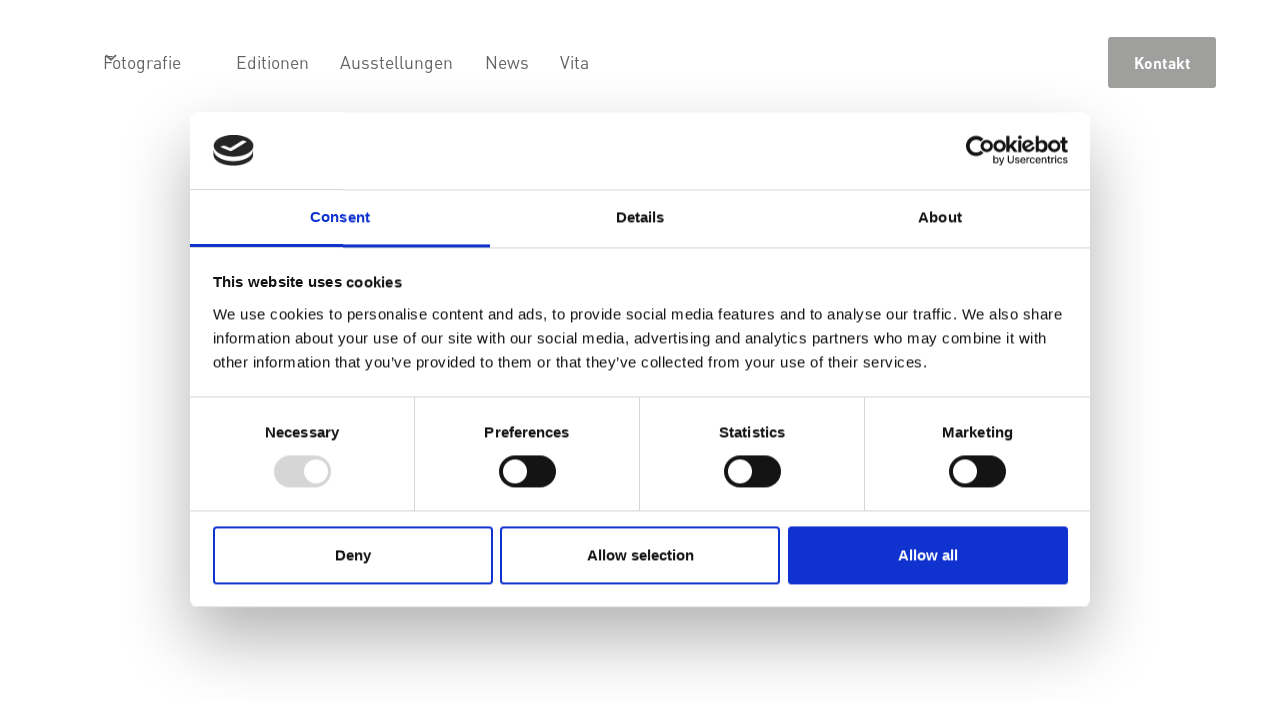

--- FILE ---
content_type: text/html; charset=utf-8
request_url: https://www.marctheis.de/gallery/luxemburg
body_size: 11080
content:
<!DOCTYPE html><!-- Last Published: Tue Jan 27 2026 14:06:18 GMT+0000 (Coordinated Universal Time) --><html data-wf-domain="www.marctheis.de" data-wf-page="64995b73eb19bfb69d92b357" data-wf-site="64995b0d7c6958261eea95be" lang="de" data-wf-collection="64995b73eb19bfb69d92b34e" data-wf-item-slug="luxemburg"><head><meta charset="utf-8"/><title>Luxemburg | marctheis.de</title><meta content="width=device-width, initial-scale=1" name="viewport"/><link href="https://cdn.prod.website-files.com/64995b0d7c6958261eea95be/css/marctheis.webflow.shared.5b15969c3.min.css" rel="stylesheet" type="text/css" integrity="sha384-WxWWnDcNeCm4fF0OAUlGmRBYmKW076FBLDxDGGdAz8SkRzq+ufzkQcvplC23ctt1" crossorigin="anonymous"/><style>@media (min-width:992px) {html.w-mod-js:not(.w-mod-ix) [data-w-id="a943c49a-06e7-4d9d-70bf-9f0628750331"] {display:flex;}html.w-mod-js:not(.w-mod-ix) [data-w-id="a943c49a-06e7-4d9d-70bf-9f0628750333"] {width:40%;opacity:1;}html.w-mod-js:not(.w-mod-ix) [data-w-id="a943c49a-06e7-4d9d-70bf-9f062875033f"] {-webkit-transform:translate3d(0, 0%, 0) scale3d(1, 1, 1) rotateX(0) rotateY(0) rotateZ(0) skew(0, 0);-moz-transform:translate3d(0, 0%, 0) scale3d(1, 1, 1) rotateX(0) rotateY(0) rotateZ(0) skew(0, 0);-ms-transform:translate3d(0, 0%, 0) scale3d(1, 1, 1) rotateX(0) rotateY(0) rotateZ(0) skew(0, 0);transform:translate3d(0, 0%, 0) scale3d(1, 1, 1) rotateX(0) rotateY(0) rotateZ(0) skew(0, 0);}html.w-mod-js:not(.w-mod-ix) [data-w-id="a943c49a-06e7-4d9d-70bf-9f0628750340"] {-webkit-transform:translate3d(0, 0%, 0) scale3d(1, 1, 1) rotateX(0) rotateY(0) rotateZ(0) skew(0, 0);-moz-transform:translate3d(0, 0%, 0) scale3d(1, 1, 1) rotateX(0) rotateY(0) rotateZ(0) skew(0, 0);-ms-transform:translate3d(0, 0%, 0) scale3d(1, 1, 1) rotateX(0) rotateY(0) rotateZ(0) skew(0, 0);transform:translate3d(0, 0%, 0) scale3d(1, 1, 1) rotateX(0) rotateY(0) rotateZ(0) skew(0, 0);}}@media (max-width:991px) and (min-width:768px) {html.w-mod-js:not(.w-mod-ix) [data-w-id="a943c49a-06e7-4d9d-70bf-9f0628750331"] {display:flex;}html.w-mod-js:not(.w-mod-ix) [data-w-id="a943c49a-06e7-4d9d-70bf-9f0628750333"] {width:40%;opacity:1;}html.w-mod-js:not(.w-mod-ix) [data-w-id="a943c49a-06e7-4d9d-70bf-9f062875033f"] {-webkit-transform:translate3d(0, 0%, 0) scale3d(1, 1, 1) rotateX(0) rotateY(0) rotateZ(0) skew(0, 0);-moz-transform:translate3d(0, 0%, 0) scale3d(1, 1, 1) rotateX(0) rotateY(0) rotateZ(0) skew(0, 0);-ms-transform:translate3d(0, 0%, 0) scale3d(1, 1, 1) rotateX(0) rotateY(0) rotateZ(0) skew(0, 0);transform:translate3d(0, 0%, 0) scale3d(1, 1, 1) rotateX(0) rotateY(0) rotateZ(0) skew(0, 0);}html.w-mod-js:not(.w-mod-ix) [data-w-id="a943c49a-06e7-4d9d-70bf-9f0628750340"] {-webkit-transform:translate3d(0, 0%, 0) scale3d(1, 1, 1) rotateX(0) rotateY(0) rotateZ(0) skew(0, 0);-moz-transform:translate3d(0, 0%, 0) scale3d(1, 1, 1) rotateX(0) rotateY(0) rotateZ(0) skew(0, 0);-ms-transform:translate3d(0, 0%, 0) scale3d(1, 1, 1) rotateX(0) rotateY(0) rotateZ(0) skew(0, 0);transform:translate3d(0, 0%, 0) scale3d(1, 1, 1) rotateX(0) rotateY(0) rotateZ(0) skew(0, 0);}}@media (max-width:767px) and (min-width:480px) {html.w-mod-js:not(.w-mod-ix) [data-w-id="a943c49a-06e7-4d9d-70bf-9f0628750331"] {display:flex;}html.w-mod-js:not(.w-mod-ix) [data-w-id="a943c49a-06e7-4d9d-70bf-9f0628750333"] {width:70%;opacity:1;}html.w-mod-js:not(.w-mod-ix) [data-w-id="a943c49a-06e7-4d9d-70bf-9f062875033f"] {-webkit-transform:translate3d(0, 0%, 0) scale3d(1, 1, 1) rotateX(0) rotateY(0) rotateZ(0) skew(0, 0);-moz-transform:translate3d(0, 0%, 0) scale3d(1, 1, 1) rotateX(0) rotateY(0) rotateZ(0) skew(0, 0);-ms-transform:translate3d(0, 0%, 0) scale3d(1, 1, 1) rotateX(0) rotateY(0) rotateZ(0) skew(0, 0);transform:translate3d(0, 0%, 0) scale3d(1, 1, 1) rotateX(0) rotateY(0) rotateZ(0) skew(0, 0);}html.w-mod-js:not(.w-mod-ix) [data-w-id="a943c49a-06e7-4d9d-70bf-9f0628750340"] {-webkit-transform:translate3d(0, 0%, 0) scale3d(1, 1, 1) rotateX(0) rotateY(0) rotateZ(0) skew(0, 0);-moz-transform:translate3d(0, 0%, 0) scale3d(1, 1, 1) rotateX(0) rotateY(0) rotateZ(0) skew(0, 0);-ms-transform:translate3d(0, 0%, 0) scale3d(1, 1, 1) rotateX(0) rotateY(0) rotateZ(0) skew(0, 0);transform:translate3d(0, 0%, 0) scale3d(1, 1, 1) rotateX(0) rotateY(0) rotateZ(0) skew(0, 0);}}@media (max-width:479px) {html.w-mod-js:not(.w-mod-ix) [data-w-id="a943c49a-06e7-4d9d-70bf-9f0628750331"] {display:flex;}html.w-mod-js:not(.w-mod-ix) [data-w-id="a943c49a-06e7-4d9d-70bf-9f0628750333"] {width:70%;opacity:1;}html.w-mod-js:not(.w-mod-ix) [data-w-id="a943c49a-06e7-4d9d-70bf-9f062875033f"] {-webkit-transform:translate3d(0, 0%, 0) scale3d(1, 1, 1) rotateX(0) rotateY(0) rotateZ(0) skew(0, 0);-moz-transform:translate3d(0, 0%, 0) scale3d(1, 1, 1) rotateX(0) rotateY(0) rotateZ(0) skew(0, 0);-ms-transform:translate3d(0, 0%, 0) scale3d(1, 1, 1) rotateX(0) rotateY(0) rotateZ(0) skew(0, 0);transform:translate3d(0, 0%, 0) scale3d(1, 1, 1) rotateX(0) rotateY(0) rotateZ(0) skew(0, 0);}html.w-mod-js:not(.w-mod-ix) [data-w-id="a943c49a-06e7-4d9d-70bf-9f0628750340"] {-webkit-transform:translate3d(0, 0%, 0) scale3d(1, 1, 1) rotateX(0) rotateY(0) rotateZ(0) skew(0, 0);-moz-transform:translate3d(0, 0%, 0) scale3d(1, 1, 1) rotateX(0) rotateY(0) rotateZ(0) skew(0, 0);-ms-transform:translate3d(0, 0%, 0) scale3d(1, 1, 1) rotateX(0) rotateY(0) rotateZ(0) skew(0, 0);transform:translate3d(0, 0%, 0) scale3d(1, 1, 1) rotateX(0) rotateY(0) rotateZ(0) skew(0, 0);}}</style><script type="text/javascript">!function(o,c){var n=c.documentElement,t=" w-mod-";n.className+=t+"js",("ontouchstart"in o||o.DocumentTouch&&c instanceof DocumentTouch)&&(n.className+=t+"touch")}(window,document);</script><link href="https://cdn.prod.website-files.com/64995b0d7c6958261eea95be/6499df3b429a6e81834fc837_Favicon32x32.png" rel="shortcut icon" type="image/x-icon"/><link href="https://cdn.prod.website-files.com/64995b0d7c6958261eea95be/6499df42daa8cc1157645db1_Favicon256x256.png" rel="apple-touch-icon"/><!-- Please keep this css code to improve the font quality-->
<style>
  * {
  -webkit-font-smoothing: antialiased;
  -moz-osx-font-smoothing: grayscale;
  -o-font-smoothing: antialiased;
}
</style>

<style>
  html { font-size: 1.125rem; }
  @media screen and (max-width:1920px) { html { font-size: calc(0.625rem + 0.41666666666666674vw); } }
  @media screen and (max-width:1440px) { html { font-size: calc(0.8126951092611863rem + 0.20811654526534862vw); } }
  @media screen and (max-width:479px) { html { font-size: calc(0.7494769874476988rem + 0.8368200836820083vw); } }
</style>

<!-- Google Tag Manager -->
<script>(function(w,d,s,l,i){w[l]=w[l]||[];w[l].push({'gtm.start':
new Date().getTime(),event:'gtm.js'});var f=d.getElementsByTagName(s)[0],
j=d.createElement(s),dl=l!='dataLayer'?'&l='+l:'';j.async=true;j.src=
'https://www.googletagmanager.com/gtm.js?id='+i+dl;f.parentNode.insertBefore(j,f);
})(window,document,'script','dataLayer','GTM-5L26M79');</script>
<!-- End Google Tag Manager -->

<!--
<link rel="alternate" hreflang="de" href="https://www.marctheis.de">
<link rel="alternate" hreflang="en" href="https://en.marctheis.de">
<script type="text/javascript" src="https://cdn.weglot.com/weglot.min.js"></script>
<script>
    Weglot.initialize({
        api_key: 'wg_de8c15baaae6aa0004f6000a263d363d7'
    });
</script>
--><!-- [Attributes by Finsweet] CMS Slider -->
<script async src="https://cdn.jsdelivr.net/npm/@finsweet/attributes-cmsslider@1/cmsslider.js"></script>

<!-- Preloader Fix -->
<style>  .preloader {    display: flex;  }</style></head><body><div data-animation="default" class="navbar5_component w-nav" data-easing2="ease" fs-scrolldisable-element="smart-nav" data-easing="ease" data-collapse="medium" data-w-id="cf564368-1658-b230-afac-fc057f07a9dd" role="banner" data-duration="400"><div class="navbar5_container"><a href="/" class="navbar5_logo-link w-nav-brand"><img src="https://cdn.prod.website-files.com/64995b0d7c6958261eea95be/67336b6fb274ea858395386c_marc%20FIRMA%20neu%2B.avif" loading="lazy" alt="" class="navbar5_logo"/></a><nav role="navigation" class="navbar5_menu w-nav-menu"><div class="navbar5_menu-left"><div data-hover="true" data-delay="0" data-w-id="cf564368-1658-b230-afac-fc057f07a9e3" class="navbar5_menu-dropdown w-dropdown"><div class="navbar5_dropdown-toggle w-dropdown-toggle"><div class="dropdown-icon text-color-dark-grey w-embed"><svg width=" 100%" height=" 100%" viewBox="0 0 16 16" fill="none" xmlns="http://www.w3.org/2000/svg">
<path fill-rule="evenodd" clip-rule="evenodd" d="M2.55806 6.29544C2.46043 6.19781 2.46043 6.03952 2.55806 5.94189L3.44195 5.058C3.53958 4.96037 3.69787 4.96037 3.7955 5.058L8.00001 9.26251L12.2045 5.058C12.3021 4.96037 12.4604 4.96037 12.5581 5.058L13.4419 5.94189C13.5396 6.03952 13.5396 6.19781 13.4419 6.29544L8.17678 11.5606C8.07915 11.6582 7.92086 11.6582 7.82323 11.5606L2.55806 6.29544Z" fill="currentColor"/>
</svg></div><div class="text-color-dark-grey">Fotografie</div></div><nav class="navbar5_dropdown-list w-dropdown-list"><div class="navbar5_container"><div class="navbar5_dropdown-content"><div class="navbar5_dropdown-content-left"><div class="navbar5_dropdown-link-list"><div id="w-node-e7a396f8-18e8-59eb-f963-a56242adf69d-7f07a9dd" class="heading-style-h6">Art Edition</div><div id="w-node-b10e4bc5-09ec-7043-10f7-99bb7037f2e1-7f07a9dd" class="w-dyn-list"><div role="list" class="w-dyn-items"><div role="listitem" class="w-dyn-item"><a href="/gallery/dokumentation" class="navbar5_link is-dropdown w-nav-link">Dokumentation</a><link rel="prefetch" href="/gallery/dokumentation"/></div><div role="listitem" class="w-dyn-item"><a href="/gallery/portraits-artists" class="navbar5_link is-dropdown w-nav-link">Portraits / Artists</a><link rel="prefetch" href="/gallery/portraits-artists"/></div><div role="listitem" class="w-dyn-item"><a href="/gallery/trier" class="navbar5_link is-dropdown w-nav-link">Trier</a><link rel="prefetch" href="/gallery/trier"/></div><div role="listitem" class="w-dyn-item"><a href="/gallery/automotive" class="navbar5_link is-dropdown w-nav-link">Automotive</a><link rel="prefetch" href="/gallery/automotive"/></div><div role="listitem" class="w-dyn-item"><a href="/gallery/hannover" class="navbar5_link is-dropdown w-nav-link">Hannover</a><link rel="prefetch" href="/gallery/hannover"/></div><div role="listitem" class="w-dyn-item"><a href="/gallery/luxemburg" aria-current="page" class="navbar5_link is-dropdown w-nav-link w--current">Luxemburg</a><link rel="prefetch" href="/gallery/luxemburg"/></div><div role="listitem" class="w-dyn-item"><a href="/gallery/marc-theis-1984-1985" class="navbar5_link is-dropdown w-nav-link">Marc Theis 1984/1985</a><link rel="prefetch" href="/gallery/marc-theis-1984-1985"/></div><div role="listitem" class="w-dyn-item"><a href="/gallery/reisefotografie" class="navbar5_link is-dropdown w-nav-link">Reisefotografie</a><link rel="prefetch" href="/gallery/reisefotografie"/></div></div></div></div><div class="navbar5_dropdown-link-list"><div id="w-node-_007c1f2f-558a-f7ae-dabc-d221fd68d511-7f07a9dd" class="heading-style-h6">Auftragsfotografie</div><div id="w-node-_1d7caddd-189f-5cc7-e2c3-b82db36cecab-7f07a9dd" class="w-dyn-list"><div role="list" class="w-dyn-items"><div role="listitem" class="w-dyn-item"><a href="/gallery/architektur" class="navbar5_link is-dropdown w-nav-link">Architektur</a></div><div role="listitem" class="w-dyn-item"><a href="/gallery/business" class="navbar5_link is-dropdown w-nav-link">Business</a></div><div role="listitem" class="w-dyn-item"><a href="/gallery/portraits-people" class="navbar5_link is-dropdown w-nav-link">Portraits / People</a></div><div role="listitem" class="w-dyn-item"><a href="/gallery/specials" class="navbar5_link is-dropdown w-nav-link">Specials</a></div></div></div></div></div><div class="navbar5_dropdown-content-right"><div class="navbar5_dropdown-content-wrapper z-index-1"><div class="navbar5_blog-list-wrapper w-dyn-list"><div role="list" class="navbar5_blog-list w-dyn-items"><div role="listitem" class="navbar5_blog-item w-dyn-item"><div class="navbar5_large-item-content"><div class="margin-bottom margin-tiny"><div>Ab sofort erhältlich</div></div><div class="margin-bottom margin-tiny"><div class="text-size-large text-weight-bold">Hannover:Innen</div></div><div class="margin-top margin-small"><a href="/bestellen" class="button is-secondary is-small max-width-full w-button">Jetzt bestellen</a></div></div><img loading="lazy" alt="" src="https://cdn.prod.website-files.com/64995b7297744c83c065a976/672de6ca6d7959abd62654c8_cover.avif" sizes="100vw" srcset="https://cdn.prod.website-files.com/64995b7297744c83c065a976/672de6ca6d7959abd62654c8_cover-p-500.avif 500w, https://cdn.prod.website-files.com/64995b7297744c83c065a976/672de6ca6d7959abd62654c8_cover-p-800.avif 800w, https://cdn.prod.website-files.com/64995b7297744c83c065a976/672de6ca6d7959abd62654c8_cover.avif 1410w" class="navbar5_blog-image"/></div></div></div></div><div class="navbar5_dropdown-background-layer"></div></div></div></div></nav></div><a href="/editionen" class="navbar5_link w-nav-link">Editionen</a><a href="/untitled" class="navbar5_link w-nav-link">Ausstellungen</a><a href="/news" class="navbar5_link w-nav-link">News</a><a href="/vita" class="navbar5_link w-nav-link">Vita</a></div><div class="navbar5_menu-right"><a href="/kontakt" class="button w-button">Kontakt</a></div></nav><div class="navbar5_menu-button w-nav-button"><div class="menu-icon"><div class="menu-icon_line-top"></div><div class="menu-icon_line-middle"><div class="menu-icon_line-middle-inner"></div></div><div class="menu-icon_line-bottom"></div></div></div></div></div><div class="page-wrapper is-fixed-header"><div fs-scrolldisable-element="when-visible" data-w-id="a943c49a-06e7-4d9d-70bf-9f0628750331" class="loader4_component"><div data-w-id="a943c49a-06e7-4d9d-70bf-9f0628750332" class="loader4_ix-trigger"></div><div data-w-id="a943c49a-06e7-4d9d-70bf-9f0628750333" class="loader4_progress-wrapper"><div class="loader4_progress"><div class="loader4_progress-bar"></div><div class="loader4_progress-background"></div></div><div class="loader4_progress-content"><div class="text-color-white">Bilder werden geladen...</div><div class="loader4_text-wrapper"><div class="loader4_number">20</div><div class="text-color-white">%</div></div></div></div><div data-w-id="a943c49a-06e7-4d9d-70bf-9f062875033f" class="loader4_background-top"></div><div data-w-id="a943c49a-06e7-4d9d-70bf-9f0628750340" class="loader4_background-bottom"></div><div class="loader4_loading-animation w-embed w-script"><script src="https://cdnjs.cloudflare.com/ajax/libs/gsap/3.10.4/gsap.min.js"></script>
<script src="https://cdnjs.cloudflare.com/ajax/libs/gsap/3.10.4/CustomEase.min.js"></script>
<script>

// Initialize the counter and loader duration variables
let counter = {
  value: 0
};
let loaderDuration = 8;

// Check if this is not the first time the user has visited this page
if (sessionStorage.getItem("visited") !== null) {
  // If so, set the loader duration to 2 seconds and the counter value to 75
  loaderDuration = 2;
  counter = {
    value: 75
  };
}

// Set the visited item in the session storage to "true"
sessionStorage.setItem("visited", "true");

// Define a function to update the loader text
function updateLoaderText() {
  let progress = Math.round(counter.value);
  $(".loader4_number").text(progress);
}

// Define a function to end the loader animation
function endLoaderAnimation() {
  $(".loader4_ix-trigger").click();
}

// Create a timeline animation using the GreenSock Animation Platform (GSAP)
let tl = gsap.timeline({
  onComplete: endLoaderAnimation
});

// Animate the counter value from 0 to 100 with the defined custom ease animation
tl.to(counter, {
  value: 100,
  onUpdate: updateLoaderText,
  duration: loaderDuration,
  ease: "easeInOut"
});

// Animate the width of the loader progress bar to 100% with the defined custom ease animation
tl.to(".loader4_progress-bar", {
    width: "100%",
    duration: loaderDuration,
    ease: "easeInOut"
}, 0);

</script></div></div><div class="global-styles w-embed"><style>

/* Focus state style for keyboard navigation for the focusable elements */
*[tabindex]:focus-visible,
  input[type="file"]:focus-visible {
   outline: 0.125rem solid #4d65ff;
   outline-offset: 0.125rem;
}

/* Get rid of top margin on first element in any rich text element */
.w-richtext > :not(div):first-child, .w-richtext > div:first-child > :first-child {
  margin-top: 0 !important;
}

/* Get rid of bottom margin on last element in any rich text element */
.w-richtext>:last-child, .w-richtext ol li:last-child, .w-richtext ul li:last-child {
	margin-bottom: 0 !important;
}

/* Prevent all click and hover interaction with an element */
.pointer-events-off {
	pointer-events: none;
}

/* Enables all click and hover interaction with an element */
.pointer-events-on {
  pointer-events: auto;
}

/* Create a class of .div-square which maintains a 1:1 dimension of a div */
.div-square::after {
	content: "";
	display: block;
	padding-bottom: 100%;
}

/* Make sure containers never lose their center alignment */
.container-medium,.container-small, .container-large {
	margin-right: auto !important;
  margin-left: auto !important;
}

/* 
Make the following elements inherit typography styles from the parent and not have hardcoded values. 
Important: You will not be able to style for example "All Links" in Designer with this CSS applied.
Uncomment this CSS to use it in the project. Leave this message for future hand-off.
*/
/*
a,
.w-input,
.w-select,
.w-tab-link,
.w-nav-link,
.w-dropdown-btn,
.w-dropdown-toggle,
.w-dropdown-link {
  color: inherit;
  text-decoration: inherit;
  font-size: inherit;
}
*/

/* Apply "..." after 3 lines of text */
.text-style-3lines {
	display: -webkit-box;
	overflow: hidden;
	-webkit-line-clamp: 3;
	-webkit-box-orient: vertical;
}

/* Apply "..." after 2 lines of text */
.text-style-2lines {
	display: -webkit-box;
	overflow: hidden;
	-webkit-line-clamp: 2;
	-webkit-box-orient: vertical;
}

/* Adds inline flex display */
.display-inlineflex {
  display: inline-flex;
}

/* These classes are never overwritten */
.hide {
  display: none !important;
}

@media screen and (max-width: 991px) {
    .hide, .hide-tablet {
        display: none !important;
    }
}
  @media screen and (max-width: 767px) {
    .hide-mobile-landscape{
      display: none !important;
    }
}
  @media screen and (max-width: 479px) {
    .hide-mobile{
      display: none !important;
    }
}
 
.margin-0 {
  margin: 0rem !important;
}
  
.padding-0 {
  padding: 0rem !important;
}

.spacing-clean {
padding: 0rem !important;
margin: 0rem !important;
}

.margin-top {
  margin-right: 0rem !important;
  margin-bottom: 0rem !important;
  margin-left: 0rem !important;
}

.padding-top {
  padding-right: 0rem !important;
  padding-bottom: 0rem !important;
  padding-left: 0rem !important;
}
  
.margin-right {
  margin-top: 0rem !important;
  margin-bottom: 0rem !important;
  margin-left: 0rem !important;
}

.padding-right {
  padding-top: 0rem !important;
  padding-bottom: 0rem !important;
  padding-left: 0rem !important;
}

.margin-bottom {
  margin-top: 0rem !important;
  margin-right: 0rem !important;
  margin-left: 0rem !important;
}

.padding-bottom {
  padding-top: 0rem !important;
  padding-right: 0rem !important;
  padding-left: 0rem !important;
}

.margin-left {
  margin-top: 0rem !important;
  margin-right: 0rem !important;
  margin-bottom: 0rem !important;
}
  
.padding-left {
  padding-top: 0rem !important;
  padding-right: 0rem !important;
  padding-bottom: 0rem !important;
}
  
.margin-horizontal {
  margin-top: 0rem !important;
  margin-bottom: 0rem !important;
}

.padding-horizontal {
  padding-top: 0rem !important;
  padding-bottom: 0rem !important;
}

.margin-vertical {
  margin-right: 0rem !important;
  margin-left: 0rem !important;
}
  
.padding-vertical {
  padding-right: 0rem !important;
  padding-left: 0rem !important;
}

/* Apply "..." at 100% width */
.truncate-width { 
		width: 100%; 
    white-space: nowrap; 
    overflow: hidden; 
    text-overflow: ellipsis; 
}
/* Removes native scrollbar */
.no-scrollbar {
    -ms-overflow-style: none;
    overflow: -moz-scrollbars-none; 
}

.no-scrollbar::-webkit-scrollbar {
    display: none;
}

</style></div><main class="main-wrapper"><section class="section_gallery14"><div class="padding-global"><div class="container-large"><div class="padding-section-small"><div class="gallery14_component"><div data-delay="4000" data-animation="slide" class="gallery14_slider w-slider" data-autoplay="false" data-easing="ease-in-out-sine" data-hide-arrows="false" data-disable-swipe="false" data-autoplay-limit="0" data-nav-spacing="3" data-duration="500" data-infinite="true" fs-cmsslider-element="slider" fs-cmsslider-resetix="true"><div class="gallery14_mask w-slider-mask"><div data-w-id="6ff4a01c-a72e-a9d6-56ae-f09224bae3d0" class="gallery14_slide w-slide"><div class="gallery14_image-wrapper"></div></div></div><div class="gallery14_arrow hide-mobile-landscape w-slider-arrow-left"><div class="gallery14_arrow-icon w-embed"><svg width="100%" height="100%" viewBox="0 0 16 16" fill="none" xmlns="http://www.w3.org/2000/svg">
<path d="M3.31066 8.75001L9.03033 14.4697L7.96967 15.5303L0.439339 8.00001L7.96967 0.469676L9.03033 1.53034L3.31066 7.25001L15.5 7.25L15.5 8.75L3.31066 8.75001Z" fill="currentColor"/>
</svg></div></div><div class="gallery14_arrow hide-mobile-landscape w-slider-arrow-right"><div class="gallery14_arrow-icon w-embed"><svg width="100%" height="100%" viewBox="0 0 16 16" fill="none" xmlns="http://www.w3.org/2000/svg">
<path d="M12.6893 7.25L6.96967 1.53033L8.03033 0.469666L15.5607 8L8.03033 15.5303L6.96967 14.4697L12.6893 8.75H0.5V7.25H12.6893Z" fill="currentColor"/>
</svg></div></div><div class="gallery14_slide-nav w-slider-nav w-slider-nav-invert w-round"></div></div><div class="gallery14_swipe-hint"><div class="icon-embed-xxsmall w-embed"><svg xmlns="http://www.w3.org/2000/svg" height="1em" viewBox="0 0 448 512"><!--! Font Awesome Pro 6.4.0 by @fontawesome - https://fontawesome.com License - https://fontawesome.com/license (Commercial License) Copyright 2023 Fonticons, Inc. --><path fill="CurrentColor" d="M4.7 244.7c-6.2 6.2-6.2 16.4 0 22.6l176 176c6.2 6.2 16.4 6.2 22.6 0s6.2-16.4 0-22.6L54.6 272 432 272c8.8 0 16-7.2 16-16s-7.2-16-16-16L54.6 240 203.3 91.3c6.2-6.2 6.2-16.4 0-22.6s-16.4-6.2-22.6 0l-176 176z"/></svg></div><div class="text-size-small">Swipen</div><div class="icon-embed-xxsmall w-embed"><svg xmlns="http://www.w3.org/2000/svg" height="1em" viewBox="0 0 448 512"><!--! Font Awesome Pro 6.4.0 by @fontawesome - https://fontawesome.com License - https://fontawesome.com/license (Commercial License) Copyright 2023 Fonticons, Inc. --><path fill="CurrentColor"d="M443.3 267.3c6.2-6.2 6.2-16.4 0-22.6l-176-176c-6.2-6.2-16.4-6.2-22.6 0s-6.2 16.4 0 22.6L393.4 240 16 240c-8.8 0-16 7.2-16 16s7.2 16 16 16l377.4 0L244.7 420.7c-6.2 6.2-6.2 16.4 0 22.6s16.4 6.2 22.6 0l176-176z"/></svg></div></div></div><div class="w-dyn-list"><div fs-cmsslider-element="list" role="list" class="w-dyn-items"><div role="listitem" class="w-dyn-item"><div class="gallery14_image-wrapper"><img loading="eager" width="100" alt="BANQUE DE LUXEMBOURG ©MARC THEIS" src="https://cdn.prod.website-files.com/64995b7297744c83c065a976/649a999598184c0bae8217b2_Banque-de-Luxembourg1%C2%A9marc-theis.avif" sizes="90vw" srcset="https://cdn.prod.website-files.com/64995b7297744c83c065a976/649a999598184c0bae8217b2_Banque-de-Luxembourg1%C2%A9marc-theis-p-500.avif 500w, https://cdn.prod.website-files.com/64995b7297744c83c065a976/649a999598184c0bae8217b2_Banque-de-Luxembourg1%C2%A9marc-theis-p-800.avif 800w, https://cdn.prod.website-files.com/64995b7297744c83c065a976/649a999598184c0bae8217b2_Banque-de-Luxembourg1%C2%A9marc-theis.avif 1280w" class="gallery14_image"/></div><div class="gallery14_image-meta"><div class="margin-bottom margin-xsmall"><div class="heading-style-h6">BANQUE DE LUXEMBOURG ©MARC THEIS</div></div></div></div><div role="listitem" class="w-dyn-item"><div class="gallery14_image-wrapper"><img loading="eager" width="100" alt="BANQUE DE LUXEMBOURG ©MARC THEIS" src="https://cdn.prod.website-files.com/64995b7297744c83c065a976/649a99beb2276a1056de2914_Banque-de-Luxembourg2%C2%A9marc-theis.avif" sizes="90vw" srcset="https://cdn.prod.website-files.com/64995b7297744c83c065a976/649a99beb2276a1056de2914_Banque-de-Luxembourg2%C2%A9marc-theis-p-500.avif 500w, https://cdn.prod.website-files.com/64995b7297744c83c065a976/649a99beb2276a1056de2914_Banque-de-Luxembourg2%C2%A9marc-theis-p-800.avif 800w, https://cdn.prod.website-files.com/64995b7297744c83c065a976/649a99beb2276a1056de2914_Banque-de-Luxembourg2%C2%A9marc-theis.avif 1280w" class="gallery14_image"/></div><div class="gallery14_image-meta"><div class="margin-bottom margin-xsmall"><div class="heading-style-h6">BANQUE DE LUXEMBOURG ©MARC THEIS</div></div></div></div><div role="listitem" class="w-dyn-item"><div class="gallery14_image-wrapper"><img loading="eager" width="100" alt="BANQUE DE LUXEMBOURG ©MARC THEIS" src="https://cdn.prod.website-files.com/64995b7297744c83c065a976/649a99cf1090911edd232ac3_Banque-de-Luxembourg3%C2%A9marc-theis.avif" sizes="90vw" srcset="https://cdn.prod.website-files.com/64995b7297744c83c065a976/649a99cf1090911edd232ac3_Banque-de-Luxembourg3%C2%A9marc-theis-p-500.avif 500w, https://cdn.prod.website-files.com/64995b7297744c83c065a976/649a99cf1090911edd232ac3_Banque-de-Luxembourg3%C2%A9marc-theis-p-800.avif 800w, https://cdn.prod.website-files.com/64995b7297744c83c065a976/649a99cf1090911edd232ac3_Banque-de-Luxembourg3%C2%A9marc-theis.avif 1280w" class="gallery14_image"/></div><div class="gallery14_image-meta"><div class="margin-bottom margin-xsmall"><div class="heading-style-h6">BANQUE DE LUXEMBOURG ©MARC THEIS</div></div></div></div><div role="listitem" class="w-dyn-item"><div class="gallery14_image-wrapper"><img loading="eager" width="100" alt="BANQUE DE LUXEMBOURG ©MARC THEIS" src="https://cdn.prod.website-files.com/64995b7297744c83c065a976/649a99ec9b2fc2fc3ec27369_Banque-de-Luxembourg4%C2%A9marc-theis.avif" sizes="90vw" srcset="https://cdn.prod.website-files.com/64995b7297744c83c065a976/649a99ec9b2fc2fc3ec27369_Banque-de-Luxembourg4%C2%A9marc-theis-p-500.avif 500w, https://cdn.prod.website-files.com/64995b7297744c83c065a976/649a99ec9b2fc2fc3ec27369_Banque-de-Luxembourg4%C2%A9marc-theis-p-800.avif 800w, https://cdn.prod.website-files.com/64995b7297744c83c065a976/649a99ec9b2fc2fc3ec27369_Banque-de-Luxembourg4%C2%A9marc-theis.avif 1280w" class="gallery14_image"/></div><div class="gallery14_image-meta"><div class="margin-bottom margin-xsmall"><div class="heading-style-h6">BANQUE DE LUXEMBOURG ©MARC THEIS</div></div></div></div><div role="listitem" class="w-dyn-item"><div class="gallery14_image-wrapper"><img loading="eager" width="100" alt="BANQUE GÉNERALE DE LUXEMBOURG ©MARC THEIS" src="https://cdn.prod.website-files.com/64995b7297744c83c065a976/649a99f95ef8e3e911b60acc_Banque-G%C3%A9nerale-de-Luxembourg%C2%A9marc-theis.avif" sizes="90vw" srcset="https://cdn.prod.website-files.com/64995b7297744c83c065a976/649a99f95ef8e3e911b60acc_Banque-G%C3%A9nerale-de-Luxembourg%C2%A9marc-theis-p-500.avif 500w, https://cdn.prod.website-files.com/64995b7297744c83c065a976/649a99f95ef8e3e911b60acc_Banque-G%C3%A9nerale-de-Luxembourg%C2%A9marc-theis-p-800.avif 800w, https://cdn.prod.website-files.com/64995b7297744c83c065a976/649a99f95ef8e3e911b60acc_Banque-G%C3%A9nerale-de-Luxembourg%C2%A9marc-theis.avif 1280w" class="gallery14_image"/></div><div class="gallery14_image-meta"><div class="margin-bottom margin-xsmall"><div class="heading-style-h6">BANQUE GÉNERALE DE LUXEMBOURG ©MARC THEIS</div></div></div></div><div role="listitem" class="w-dyn-item"><div class="gallery14_image-wrapper"><img loading="eager" width="100" alt="CFL ©MARC THEIS" src="https://cdn.prod.website-files.com/64995b7297744c83c065a976/649a9a3068278b47d1402052_CFL%C2%A9marc-theis.avif" sizes="90vw" srcset="https://cdn.prod.website-files.com/64995b7297744c83c065a976/649a9a3068278b47d1402052_CFL%C2%A9marc-theis-p-500.avif 500w, https://cdn.prod.website-files.com/64995b7297744c83c065a976/649a9a3068278b47d1402052_CFL%C2%A9marc-theis-p-800.avif 800w, https://cdn.prod.website-files.com/64995b7297744c83c065a976/649a9a3068278b47d1402052_CFL%C2%A9marc-theis.avif 1280w" class="gallery14_image"/></div><div class="gallery14_image-meta"><div class="margin-bottom margin-xsmall"><div class="heading-style-h6">CFL ©MARC THEIS</div></div></div></div><div role="listitem" class="w-dyn-item"><div class="gallery14_image-wrapper"><img loading="eager" width="100" alt="CORNÈR BANQUE ©MARC THEIS" src="https://cdn.prod.website-files.com/64995b7297744c83c065a976/649a9a584b4beb9833be126d_Corn%C3%A8r-Banque%C2%A9marc-theis.avif" sizes="90vw" srcset="https://cdn.prod.website-files.com/64995b7297744c83c065a976/649a9a584b4beb9833be126d_Corn%C3%A8r-Banque%C2%A9marc-theis-p-500.avif 500w, https://cdn.prod.website-files.com/64995b7297744c83c065a976/649a9a584b4beb9833be126d_Corn%C3%A8r-Banque%C2%A9marc-theis-p-800.avif 800w, https://cdn.prod.website-files.com/64995b7297744c83c065a976/649a9a584b4beb9833be126d_Corn%C3%A8r-Banque%C2%A9marc-theis.avif 1280w" class="gallery14_image"/></div><div class="gallery14_image-meta"><div class="margin-bottom margin-xsmall"><div class="heading-style-h6">CORNÈR BANQUE ©MARC THEIS</div></div></div></div><div role="listitem" class="w-dyn-item"><div class="gallery14_image-wrapper"><img loading="eager" width="100" alt="CFL ©MARC THEIS" src="https://cdn.prod.website-files.com/64995b7297744c83c065a976/649a9a772d34d4393182d7d8_DG-Bank%C2%A9marc-theis.avif" sizes="90vw" srcset="https://cdn.prod.website-files.com/64995b7297744c83c065a976/649a9a772d34d4393182d7d8_DG-Bank%C2%A9marc-theis-p-500.avif 500w, https://cdn.prod.website-files.com/64995b7297744c83c065a976/649a9a772d34d4393182d7d8_DG-Bank%C2%A9marc-theis-p-800.avif 800w, https://cdn.prod.website-files.com/64995b7297744c83c065a976/649a9a772d34d4393182d7d8_DG-Bank%C2%A9marc-theis.avif 1280w" class="gallery14_image"/></div><div class="gallery14_image-meta"><div class="margin-bottom margin-xsmall"><div class="heading-style-h6">CFL ©MARC THEIS</div></div></div></div><div role="listitem" class="w-dyn-item"><div class="gallery14_image-wrapper"><img loading="eager" width="100" alt="DRESDNER BANK ©MARC THEIS" src="https://cdn.prod.website-files.com/64995b7297744c83c065a976/649a9b016b3edd4803a50cc0_Dresdner-Bank%C2%A9marc-theis-1.avif" sizes="90vw" srcset="https://cdn.prod.website-files.com/64995b7297744c83c065a976/649a9b016b3edd4803a50cc0_Dresdner-Bank%C2%A9marc-theis-1-p-500.avif 500w, https://cdn.prod.website-files.com/64995b7297744c83c065a976/649a9b016b3edd4803a50cc0_Dresdner-Bank%C2%A9marc-theis-1-p-800.avif 800w, https://cdn.prod.website-files.com/64995b7297744c83c065a976/649a9b016b3edd4803a50cc0_Dresdner-Bank%C2%A9marc-theis-1.avif 1280w" class="gallery14_image"/></div><div class="gallery14_image-meta"><div class="margin-bottom margin-xsmall"><div class="heading-style-h6">DRESDNER BANK ©MARC THEIS</div></div></div></div><div role="listitem" class="w-dyn-item"><div class="gallery14_image-wrapper"><img loading="eager" width="100" alt="HYPO VEREINSBANK ©MARC THEIS" src="https://cdn.prod.website-files.com/64995b7297744c83c065a976/649a9aeb93c1442cceecbfda_Hypo-Vereinsbank1%C2%A9marc-theis.avif" sizes="90vw" srcset="https://cdn.prod.website-files.com/64995b7297744c83c065a976/649a9aeb93c1442cceecbfda_Hypo-Vereinsbank1%C2%A9marc-theis-p-500.avif 500w, https://cdn.prod.website-files.com/64995b7297744c83c065a976/649a9aeb93c1442cceecbfda_Hypo-Vereinsbank1%C2%A9marc-theis-p-800.avif 800w, https://cdn.prod.website-files.com/64995b7297744c83c065a976/649a9aeb93c1442cceecbfda_Hypo-Vereinsbank1%C2%A9marc-theis.avif 1280w" class="gallery14_image"/></div><div class="gallery14_image-meta"><div class="margin-bottom margin-xsmall"><div class="heading-style-h6">HYPO VEREINSBANK ©MARC THEIS</div></div></div></div><div role="listitem" class="w-dyn-item"><div class="gallery14_image-wrapper"><img loading="eager" width="100" alt="EMILE KIRSCHT (✝) ©MARC THEIS" src="https://cdn.prod.website-files.com/64995b7297744c83c065a976/649a9b23c1efbf876077fc86_Emile-Kirscht%C2%A9marc-theis.avif" sizes="90vw" srcset="https://cdn.prod.website-files.com/64995b7297744c83c065a976/649a9b23c1efbf876077fc86_Emile-Kirscht%C2%A9marc-theis-p-500.avif 500w, https://cdn.prod.website-files.com/64995b7297744c83c065a976/649a9b23c1efbf876077fc86_Emile-Kirscht%C2%A9marc-theis.avif 1280w" class="gallery14_image"/></div><div class="gallery14_image-meta"><div class="margin-bottom margin-xsmall"><div class="heading-style-h6">EMILE KIRSCHT (✝) ©MARC THEIS</div></div></div></div><div role="listitem" class="w-dyn-item"><div class="gallery14_image-wrapper"><img loading="eager" width="100" alt="FERNAND RODA ©MARC THEIS" src="https://cdn.prod.website-files.com/64995b7297744c83c065a976/649a9b3fefb2f9fe5cb1ffb3_Fernand-Roda%C2%A9marc-theis.avif" sizes="90vw" srcset="https://cdn.prod.website-files.com/64995b7297744c83c065a976/649a9b3fefb2f9fe5cb1ffb3_Fernand-Roda%C2%A9marc-theis-p-500.avif 500w, https://cdn.prod.website-files.com/64995b7297744c83c065a976/649a9b3fefb2f9fe5cb1ffb3_Fernand-Roda%C2%A9marc-theis-p-800.avif 800w, https://cdn.prod.website-files.com/64995b7297744c83c065a976/649a9b3fefb2f9fe5cb1ffb3_Fernand-Roda%C2%A9marc-theis.avif 1280w" class="gallery14_image"/></div><div class="gallery14_image-meta"><div class="margin-bottom margin-xsmall"><div class="heading-style-h6">FERNAND RODA ©MARC THEIS</div></div></div></div><div role="listitem" class="w-dyn-item"><div class="gallery14_image-wrapper"><img loading="eager" width="100" alt="FRANCOIS GILLEN (✝) ©MARC THEIS" src="https://cdn.prod.website-files.com/64995b7297744c83c065a976/649a9b534b4beb9833beb249_Francois-Gillen%C2%A9marc-theis.avif" sizes="90vw" srcset="https://cdn.prod.website-files.com/64995b7297744c83c065a976/649a9b534b4beb9833beb249_Francois-Gillen%C2%A9marc-theis-p-500.avif 500w, https://cdn.prod.website-files.com/64995b7297744c83c065a976/649a9b534b4beb9833beb249_Francois-Gillen%C2%A9marc-theis-p-800.avif 800w, https://cdn.prod.website-files.com/64995b7297744c83c065a976/649a9b534b4beb9833beb249_Francois-Gillen%C2%A9marc-theis.avif 1280w" class="gallery14_image"/></div><div class="gallery14_image-meta"><div class="margin-bottom margin-xsmall"><div class="heading-style-h6">FRANCOIS GILLEN (✝) ©MARC THEIS</div></div></div></div><div role="listitem" class="w-dyn-item"><div class="gallery14_image-wrapper"><img loading="eager" width="100" alt="JEAN-MARIE BIWER ©MARC THEIS" src="https://cdn.prod.website-files.com/64995b7297744c83c065a976/649a9b8c6774e8ec81296259_Jean-Marie-Biwer%C2%A9marc-theis.avif" sizes="90vw" srcset="https://cdn.prod.website-files.com/64995b7297744c83c065a976/649a9b8c6774e8ec81296259_Jean-Marie-Biwer%C2%A9marc-theis-p-500.avif 500w, https://cdn.prod.website-files.com/64995b7297744c83c065a976/649a9b8c6774e8ec81296259_Jean-Marie-Biwer%C2%A9marc-theis-p-800.avif 800w, https://cdn.prod.website-files.com/64995b7297744c83c065a976/649a9b8c6774e8ec81296259_Jean-Marie-Biwer%C2%A9marc-theis.avif 1280w" class="gallery14_image"/></div><div class="gallery14_image-meta"><div class="margin-bottom margin-xsmall"><div class="heading-style-h6">JEAN-MARIE BIWER ©MARC THEIS</div></div></div></div><div role="listitem" class="w-dyn-item"><div class="gallery14_image-wrapper"><img loading="eager" width="100" alt="JEANNOT BEWING (✝) ©MARC THEIS" src="https://cdn.prod.website-files.com/64995b7297744c83c065a976/649a9ba84184c18928089bcb_Jeannot-Bewing%C2%A9marc-theis.avif" sizes="90vw" srcset="https://cdn.prod.website-files.com/64995b7297744c83c065a976/649a9ba84184c18928089bcb_Jeannot-Bewing%C2%A9marc-theis-p-500.avif 500w, https://cdn.prod.website-files.com/64995b7297744c83c065a976/649a9ba84184c18928089bcb_Jeannot-Bewing%C2%A9marc-theis-p-800.avif 800w, https://cdn.prod.website-files.com/64995b7297744c83c065a976/649a9ba84184c18928089bcb_Jeannot-Bewing%C2%A9marc-theis.avif 1280w" class="gallery14_image"/></div><div class="gallery14_image-meta"><div class="margin-bottom margin-xsmall"><div class="heading-style-h6">JEANNOT BEWING (✝) ©MARC THEIS</div></div></div></div><div role="listitem" class="w-dyn-item"><div class="gallery14_image-wrapper"><img loading="eager" width="100" alt="JOSEPH PROBST (✝) ©MARC THEIS" src="https://cdn.prod.website-files.com/64995b7297744c83c065a976/649a9bc863717990ae563f1d_Joseph-Probst%C2%A9marc-theis.avif" sizes="90vw" srcset="https://cdn.prod.website-files.com/64995b7297744c83c065a976/649a9bc863717990ae563f1d_Joseph-Probst%C2%A9marc-theis-p-500.avif 500w, https://cdn.prod.website-files.com/64995b7297744c83c065a976/649a9bc863717990ae563f1d_Joseph-Probst%C2%A9marc-theis-p-800.avif 800w, https://cdn.prod.website-files.com/64995b7297744c83c065a976/649a9bc863717990ae563f1d_Joseph-Probst%C2%A9marc-theis.avif 1280w" class="gallery14_image"/></div><div class="gallery14_image-meta"><div class="margin-bottom margin-xsmall"><div class="heading-style-h6">JOSEPH PROBST (✝) ©MARC THEIS</div></div></div></div><div role="listitem" class="w-dyn-item"><div class="gallery14_image-wrapper"><img loading="eager" width="100" alt="LILIANE HEIDELBERGER ©MARC THEIS" src="https://cdn.prod.website-files.com/64995b7297744c83c065a976/649a9be463717990ae564c11_Liliane-Heidelberger%C2%A9marc-theis.avif" sizes="90vw" srcset="https://cdn.prod.website-files.com/64995b7297744c83c065a976/649a9be463717990ae564c11_Liliane-Heidelberger%C2%A9marc-theis-p-500.avif 500w, https://cdn.prod.website-files.com/64995b7297744c83c065a976/649a9be463717990ae564c11_Liliane-Heidelberger%C2%A9marc-theis-p-800.avif 800w, https://cdn.prod.website-files.com/64995b7297744c83c065a976/649a9be463717990ae564c11_Liliane-Heidelberger%C2%A9marc-theis.avif 1280w" class="gallery14_image"/></div><div class="gallery14_image-meta"><div class="margin-bottom margin-xsmall"><div class="heading-style-h6">LILIANE HEIDELBERGER ©MARC THEIS</div></div></div></div><div role="listitem" class="w-dyn-item"><div class="gallery14_image-wrapper"><img loading="eager" width="100" alt="LUC WOLFF ©MARC THEIS" src="https://cdn.prod.website-files.com/64995b7297744c83c065a976/649a9d35f29178cd25c87216_Luc-Wolff%C2%A9marc-theis.avif" sizes="90vw" srcset="https://cdn.prod.website-files.com/64995b7297744c83c065a976/649a9d35f29178cd25c87216_Luc-Wolff%C2%A9marc-theis-p-500.avif 500w, https://cdn.prod.website-files.com/64995b7297744c83c065a976/649a9d35f29178cd25c87216_Luc-Wolff%C2%A9marc-theis-p-800.avif 800w, https://cdn.prod.website-files.com/64995b7297744c83c065a976/649a9d35f29178cd25c87216_Luc-Wolff%C2%A9marc-theis.avif 1280w" class="gallery14_image"/></div><div class="gallery14_image-meta"><div class="margin-bottom margin-xsmall"><div class="heading-style-h6">LUC WOLFF ©MARC THEIS</div></div></div></div><div role="listitem" class="w-dyn-item"><div class="gallery14_image-wrapper"><img loading="eager" width="100" alt="MORITZ NEY ©MARC THEIS" src="https://cdn.prod.website-files.com/64995b7297744c83c065a976/649a9d5c4b3d5868ea915658_Moritz-Ney%C2%A9marc-theis.avif" sizes="90vw" srcset="https://cdn.prod.website-files.com/64995b7297744c83c065a976/649a9d5c4b3d5868ea915658_Moritz-Ney%C2%A9marc-theis-p-500.avif 500w, https://cdn.prod.website-files.com/64995b7297744c83c065a976/649a9d5c4b3d5868ea915658_Moritz-Ney%C2%A9marc-theis-p-800.avif 800w, https://cdn.prod.website-files.com/64995b7297744c83c065a976/649a9d5c4b3d5868ea915658_Moritz-Ney%C2%A9marc-theis.avif 1280w" class="gallery14_image"/></div><div class="gallery14_image-meta"><div class="margin-bottom margin-xsmall"><div class="heading-style-h6">MORITZ NEY ©MARC THEIS</div></div></div></div><div role="listitem" class="w-dyn-item"><div class="gallery14_image-wrapper"><img loading="eager" width="100" alt="ROLAND SCHAULS ©MARC THEIS" src="https://cdn.prod.website-files.com/64995b7297744c83c065a976/649a9d751bd777fefc9475fd_Roland-Schauls%C2%A9marc-theis.avif" sizes="90vw" srcset="https://cdn.prod.website-files.com/64995b7297744c83c065a976/649a9d751bd777fefc9475fd_Roland-Schauls%C2%A9marc-theis-p-500.avif 500w, https://cdn.prod.website-files.com/64995b7297744c83c065a976/649a9d751bd777fefc9475fd_Roland-Schauls%C2%A9marc-theis-p-800.avif 800w, https://cdn.prod.website-files.com/64995b7297744c83c065a976/649a9d751bd777fefc9475fd_Roland-Schauls%C2%A9marc-theis.avif 1280w" class="gallery14_image"/></div><div class="gallery14_image-meta"><div class="margin-bottom margin-xsmall"><div class="heading-style-h6">ROLAND SCHAULS ©MARC THEIS</div></div></div></div><div role="listitem" class="w-dyn-item"><div class="gallery14_image-wrapper"><img loading="eager" width="100" alt="ANDY BAUSCH ©MARC THEIS" src="https://cdn.prod.website-files.com/64995b7297744c83c065a976/649a9da3380515dfba6db45c_Andy-Bausch-%C2%A9marc-theis.avif" sizes="90vw" srcset="https://cdn.prod.website-files.com/64995b7297744c83c065a976/649a9da3380515dfba6db45c_Andy-Bausch-%C2%A9marc-theis-p-500.avif 500w, https://cdn.prod.website-files.com/64995b7297744c83c065a976/649a9da3380515dfba6db45c_Andy-Bausch-%C2%A9marc-theis-p-800.avif 800w, https://cdn.prod.website-files.com/64995b7297744c83c065a976/649a9da3380515dfba6db45c_Andy-Bausch-%C2%A9marc-theis.avif 1280w" class="gallery14_image"/></div><div class="gallery14_image-meta"><div class="margin-bottom margin-xsmall"><div class="heading-style-h6">ANDY BAUSCH ©MARC THEIS</div></div></div></div><div role="listitem" class="w-dyn-item"><div class="gallery14_image-wrapper"><img loading="eager" width="100" alt="CHARLY GAUL (✝) ©MARC THEIS" src="https://cdn.prod.website-files.com/64995b7297744c83c065a976/649a9dd41bd777fefc94b34b_Charly-Gaul%C2%A9marc-theis.avif" sizes="90vw" srcset="https://cdn.prod.website-files.com/64995b7297744c83c065a976/649a9dd41bd777fefc94b34b_Charly-Gaul%C2%A9marc-theis-p-500.avif 500w, https://cdn.prod.website-files.com/64995b7297744c83c065a976/649a9dd41bd777fefc94b34b_Charly-Gaul%C2%A9marc-theis-p-800.avif 800w, https://cdn.prod.website-files.com/64995b7297744c83c065a976/649a9dd41bd777fefc94b34b_Charly-Gaul%C2%A9marc-theis.avif 1280w" class="gallery14_image"/></div><div class="gallery14_image-meta"><div class="margin-bottom margin-xsmall"><div class="heading-style-h6">CHARLY GAUL (✝) ©MARC THEIS</div></div></div></div><div role="listitem" class="w-dyn-item"><div class="gallery14_image-wrapper"><img loading="eager" width="100" alt="DESIREE NOSBUSCH ©MARC THEIS" src="https://cdn.prod.website-files.com/64995b7297744c83c065a976/649a9e166302e8f48db4a93c_Desiree-Nosbusch%C2%A9marc-theis.avif" sizes="90vw" srcset="https://cdn.prod.website-files.com/64995b7297744c83c065a976/649a9e166302e8f48db4a93c_Desiree-Nosbusch%C2%A9marc-theis-p-500.avif 500w, https://cdn.prod.website-files.com/64995b7297744c83c065a976/649a9e166302e8f48db4a93c_Desiree-Nosbusch%C2%A9marc-theis-p-800.avif 800w, https://cdn.prod.website-files.com/64995b7297744c83c065a976/649a9e166302e8f48db4a93c_Desiree-Nosbusch%C2%A9marc-theis.avif 1280w" class="gallery14_image"/></div><div class="gallery14_image-meta"><div class="margin-bottom margin-xsmall"><div class="heading-style-h6">DESIREE NOSBUSCH ©MARC THEIS</div></div></div></div><div role="listitem" class="w-dyn-item"><div class="gallery14_image-wrapper"><img loading="eager" width="100" alt="EDMOND ISRAEL (✝) ©MARC THEIS" src="https://cdn.prod.website-files.com/64995b7297744c83c065a976/649a9e3fe41130fb2fe4dc7c_Edmond-Israel%C2%A9marc-theis.avif" sizes="90vw" srcset="https://cdn.prod.website-files.com/64995b7297744c83c065a976/649a9e3fe41130fb2fe4dc7c_Edmond-Israel%C2%A9marc-theis-p-500.avif 500w, https://cdn.prod.website-files.com/64995b7297744c83c065a976/649a9e3fe41130fb2fe4dc7c_Edmond-Israel%C2%A9marc-theis-p-800.avif 800w, https://cdn.prod.website-files.com/64995b7297744c83c065a976/649a9e3fe41130fb2fe4dc7c_Edmond-Israel%C2%A9marc-theis.avif 1280w" class="gallery14_image"/></div><div class="gallery14_image-meta"><div class="margin-bottom margin-xsmall"><div class="heading-style-h6">EDMOND ISRAEL (✝) ©MARC THEIS</div></div></div></div><div role="listitem" class="w-dyn-item"><div class="gallery14_image-wrapper"><img loading="eager" width="100" alt="FERNAND FOX ©MARC THEIS" src="https://cdn.prod.website-files.com/64995b7297744c83c065a976/649a9e5db40d1a87a57b2037_Fernand-Fox%C2%A9marc-theis.avif" sizes="90vw" srcset="https://cdn.prod.website-files.com/64995b7297744c83c065a976/649a9e5db40d1a87a57b2037_Fernand-Fox%C2%A9marc-theis-p-500.avif 500w, https://cdn.prod.website-files.com/64995b7297744c83c065a976/649a9e5db40d1a87a57b2037_Fernand-Fox%C2%A9marc-theis.avif 1280w" class="gallery14_image"/></div><div class="gallery14_image-meta"><div class="margin-bottom margin-xsmall"><div class="heading-style-h6">FERNAND FOX ©MARC THEIS</div></div></div></div><div role="listitem" class="w-dyn-item"><div class="gallery14_image-wrapper"><img loading="eager" width="100" alt="FONSY GRETHEN ©MARC THEIS" src="https://cdn.prod.website-files.com/64995b7297744c83c065a976/649a9e7c483fc04ede01211c_Fonsy-Grethen%C2%A9marc-theis.avif" sizes="90vw" srcset="https://cdn.prod.website-files.com/64995b7297744c83c065a976/649a9e7c483fc04ede01211c_Fonsy-Grethen%C2%A9marc-theis-p-500.avif 500w, https://cdn.prod.website-files.com/64995b7297744c83c065a976/649a9e7c483fc04ede01211c_Fonsy-Grethen%C2%A9marc-theis-p-800.avif 800w, https://cdn.prod.website-files.com/64995b7297744c83c065a976/649a9e7c483fc04ede01211c_Fonsy-Grethen%C2%A9marc-theis.avif 1280w" class="gallery14_image"/></div><div class="gallery14_image-meta"><div class="margin-bottom margin-xsmall"><div class="heading-style-h6">FONSY GRETHEN ©MARC THEIS</div></div></div></div><div role="listitem" class="w-dyn-item"><div class="gallery14_image-wrapper"><img loading="eager" width="100" alt="GENDARMERIE ©MARC THEIS" src="https://cdn.prod.website-files.com/64995b7297744c83c065a976/649a9ea4003a9ade18405446_Gendarmerie%C2%A9marc-theis.avif" sizes="90vw" srcset="https://cdn.prod.website-files.com/64995b7297744c83c065a976/649a9ea4003a9ade18405446_Gendarmerie%C2%A9marc-theis-p-500.avif 500w, https://cdn.prod.website-files.com/64995b7297744c83c065a976/649a9ea4003a9ade18405446_Gendarmerie%C2%A9marc-theis-p-800.avif 800w, https://cdn.prod.website-files.com/64995b7297744c83c065a976/649a9ea4003a9ade18405446_Gendarmerie%C2%A9marc-theis.avif 1280w" class="gallery14_image"/></div><div class="gallery14_image-meta"><div class="margin-bottom margin-xsmall"><div class="heading-style-h6">GENDARMERIE ©MARC THEIS</div></div></div></div><div role="listitem" class="w-dyn-item"><div class="gallery14_image-wrapper"><img loading="eager" width="100" alt="GILBERT TRAUSCH (✝) ©MARC THEIS" src="https://cdn.prod.website-files.com/64995b7297744c83c065a976/649a9ed863717990ae57ec5a_Gilbert-Trausch%C2%A9marc-theis.avif" sizes="90vw" srcset="https://cdn.prod.website-files.com/64995b7297744c83c065a976/649a9ed863717990ae57ec5a_Gilbert-Trausch%C2%A9marc-theis-p-500.avif 500w, https://cdn.prod.website-files.com/64995b7297744c83c065a976/649a9ed863717990ae57ec5a_Gilbert-Trausch%C2%A9marc-theis-p-800.avif 800w, https://cdn.prod.website-files.com/64995b7297744c83c065a976/649a9ed863717990ae57ec5a_Gilbert-Trausch%C2%A9marc-theis.avif 1280w" class="gallery14_image"/></div><div class="gallery14_image-meta"><div class="margin-bottom margin-xsmall"><div class="heading-style-h6">GILBERT TRAUSCH (✝) ©MARC THEIS</div></div></div></div><div role="listitem" class="w-dyn-item"><div class="gallery14_image-wrapper"><img loading="eager" width="100" alt="GRAND DUC JEAN (✝) &amp; GR D. CHARLOTTE (✝) ©MARC THEIS" src="https://cdn.prod.website-files.com/64995b7297744c83c065a976/649a9eec4d43cf336ba0a555_Grand-Duc-JeanGr-D.-Charlotte%C2%A9marc-theis.avif" sizes="90vw" srcset="https://cdn.prod.website-files.com/64995b7297744c83c065a976/649a9eec4d43cf336ba0a555_Grand-Duc-JeanGr-D.-Charlotte%C2%A9marc-theis-p-500.avif 500w, https://cdn.prod.website-files.com/64995b7297744c83c065a976/649a9eec4d43cf336ba0a555_Grand-Duc-JeanGr-D.-Charlotte%C2%A9marc-theis-p-800.avif 800w, https://cdn.prod.website-files.com/64995b7297744c83c065a976/649a9eec4d43cf336ba0a555_Grand-Duc-JeanGr-D.-Charlotte%C2%A9marc-theis.avif 1280w" class="gallery14_image"/></div><div class="gallery14_image-meta"><div class="margin-bottom margin-xsmall"><div class="heading-style-h6">GRAND DUC JEAN (✝) &amp; GR D. CHARLOTTE (✝) ©MARC THEIS</div></div></div></div><div role="listitem" class="w-dyn-item"><div class="gallery14_image-wrapper"><img loading="eager" width="100" alt="JEAN-PIERRE PAULUS ©MARC THEIS" src="https://cdn.prod.website-files.com/64995b7297744c83c065a976/649a9f1ea92bde00c8277c93_Jean-Pierre-Paulus%C2%A9marc-theis.avif" sizes="90vw" srcset="https://cdn.prod.website-files.com/64995b7297744c83c065a976/649a9f1ea92bde00c8277c93_Jean-Pierre-Paulus%C2%A9marc-theis-p-500.avif 500w, https://cdn.prod.website-files.com/64995b7297744c83c065a976/649a9f1ea92bde00c8277c93_Jean-Pierre-Paulus%C2%A9marc-theis-p-800.avif 800w, https://cdn.prod.website-files.com/64995b7297744c83c065a976/649a9f1ea92bde00c8277c93_Jean-Pierre-Paulus%C2%A9marc-theis.avif 1280w" class="gallery14_image"/></div><div class="gallery14_image-meta"><div class="margin-bottom margin-xsmall"><div class="heading-style-h6">JEAN-PIERRE PAULUS ©MARC THEIS</div></div></div></div><div role="listitem" class="w-dyn-item"><div class="gallery14_image-wrapper"><img loading="eager" width="100" alt="LILIANE (✝) &amp; GASTON THORN (✝) ©MARC THEIS" src="https://cdn.prod.website-files.com/64995b7297744c83c065a976/649a9fa5a92bde00c827d2c2_Liliane-Gaston-Thorn%C2%A9marc-theis.avif" sizes="90vw" srcset="https://cdn.prod.website-files.com/64995b7297744c83c065a976/649a9fa5a92bde00c827d2c2_Liliane-Gaston-Thorn%C2%A9marc-theis-p-500.avif 500w, https://cdn.prod.website-files.com/64995b7297744c83c065a976/649a9fa5a92bde00c827d2c2_Liliane-Gaston-Thorn%C2%A9marc-theis-p-800.avif 800w, https://cdn.prod.website-files.com/64995b7297744c83c065a976/649a9fa5a92bde00c827d2c2_Liliane-Gaston-Thorn%C2%A9marc-theis.avif 1280w" class="gallery14_image"/></div><div class="gallery14_image-meta"><div class="margin-bottom margin-xsmall"><div class="heading-style-h6">LILIANE (✝) &amp; GASTON THORN (✝) ©MARC THEIS</div></div></div></div><div role="listitem" class="w-dyn-item"><div class="gallery14_image-wrapper"><img loading="eager" width="100" alt="LOFY ©MARC THEIS" src="https://cdn.prod.website-files.com/64995b7297744c83c065a976/649a9fb827c8dad6db4d293e_Lofy%C2%A9marc-theis.avif" sizes="90vw" srcset="https://cdn.prod.website-files.com/64995b7297744c83c065a976/649a9fb827c8dad6db4d293e_Lofy%C2%A9marc-theis-p-500.avif 500w, https://cdn.prod.website-files.com/64995b7297744c83c065a976/649a9fb827c8dad6db4d293e_Lofy%C2%A9marc-theis-p-800.avif 800w, https://cdn.prod.website-files.com/64995b7297744c83c065a976/649a9fb827c8dad6db4d293e_Lofy%C2%A9marc-theis.avif 1280w" class="gallery14_image"/></div><div class="gallery14_image-meta"><div class="margin-bottom margin-xsmall"><div class="heading-style-h6">LOFY ©MARC THEIS</div></div></div></div><div role="listitem" class="w-dyn-item"><div class="gallery14_image-wrapper"><img loading="eager" width="100" alt="LUCIEN WERCOLLIER (✝) ©MARC THEIS" src="https://cdn.prod.website-files.com/64995b7297744c83c065a976/649a9fd320b6bf516d32fc73_Lucien-Wercollier%C2%A9marc-theis.avif" sizes="90vw" srcset="https://cdn.prod.website-files.com/64995b7297744c83c065a976/649a9fd320b6bf516d32fc73_Lucien-Wercollier%C2%A9marc-theis-p-500.avif 500w, https://cdn.prod.website-files.com/64995b7297744c83c065a976/649a9fd320b6bf516d32fc73_Lucien-Wercollier%C2%A9marc-theis-p-800.avif 800w, https://cdn.prod.website-files.com/64995b7297744c83c065a976/649a9fd320b6bf516d32fc73_Lucien-Wercollier%C2%A9marc-theis.avif 1280w" class="gallery14_image"/></div><div class="gallery14_image-meta"><div class="margin-bottom margin-xsmall"><div class="heading-style-h6">LUCIEN WERCOLLIER (✝) ©MARC THEIS</div></div></div></div><div role="listitem" class="w-dyn-item"><div class="gallery14_image-wrapper"><img loading="eager" width="100" alt="PIERRE WERNER (✝) ©MARC THEIS" src="https://cdn.prod.website-files.com/64995b7297744c83c065a976/649a9feae497447de7449269_Pierre-Werner%C2%A9marc-theis.avif" sizes="90vw" srcset="https://cdn.prod.website-files.com/64995b7297744c83c065a976/649a9feae497447de7449269_Pierre-Werner%C2%A9marc-theis-p-500.avif 500w, https://cdn.prod.website-files.com/64995b7297744c83c065a976/649a9feae497447de7449269_Pierre-Werner%C2%A9marc-theis-p-800.avif 800w, https://cdn.prod.website-files.com/64995b7297744c83c065a976/649a9feae497447de7449269_Pierre-Werner%C2%A9marc-theis.avif 1280w" class="gallery14_image"/></div><div class="gallery14_image-meta"><div class="margin-bottom margin-xsmall"><div class="heading-style-h6">PIERRE WERNER (✝) ©MARC THEIS</div></div></div></div><div role="listitem" class="w-dyn-item"><div class="gallery14_image-wrapper"><img loading="eager" width="100" alt="PILO FONCK ©MARC THEIS" src="https://cdn.prod.website-files.com/64995b7297744c83c065a976/649aa01f68278b47d1b8a55b_Pilo-Fonck%C2%A9marc-theis.avif" sizes="90vw" srcset="https://cdn.prod.website-files.com/64995b7297744c83c065a976/649aa01f68278b47d1b8a55b_Pilo-Fonck%C2%A9marc-theis-p-500.avif 500w, https://cdn.prod.website-files.com/64995b7297744c83c065a976/649aa01f68278b47d1b8a55b_Pilo-Fonck%C2%A9marc-theis.avif 1280w" class="gallery14_image"/></div><div class="gallery14_image-meta"><div class="margin-bottom margin-xsmall"><div class="heading-style-h6">PILO FONCK ©MARC THEIS</div></div></div></div><div role="listitem" class="w-dyn-item"><div class="gallery14_image-wrapper"><img loading="eager" width="100" alt="EIST LAND ©MARC THEIS" src="https://cdn.prod.website-files.com/64995b7297744c83c065a976/649aa041d3a044a31b7a3a24_1.eist-land%C2%A9marc-theis.avif" sizes="90vw" srcset="https://cdn.prod.website-files.com/64995b7297744c83c065a976/649aa041d3a044a31b7a3a24_1.eist-land%C2%A9marc-theis-p-500.avif 500w, https://cdn.prod.website-files.com/64995b7297744c83c065a976/649aa041d3a044a31b7a3a24_1.eist-land%C2%A9marc-theis-p-800.avif 800w, https://cdn.prod.website-files.com/64995b7297744c83c065a976/649aa041d3a044a31b7a3a24_1.eist-land%C2%A9marc-theis.avif 1160w" class="gallery14_image"/></div><div class="gallery14_image-meta"><div class="margin-bottom margin-xsmall"><div class="heading-style-h6">EIST LAND ©MARC THEIS</div></div></div></div><div role="listitem" class="w-dyn-item"><div class="gallery14_image-wrapper"><img loading="eager" width="100" alt="EIST LAND ©MARC THEIS" src="https://cdn.prod.website-files.com/64995b7297744c83c065a976/649aa0ae68278b47d1c3e161_2.eist-land%C2%A9marc-theis.avif" sizes="90vw" srcset="https://cdn.prod.website-files.com/64995b7297744c83c065a976/649aa0ae68278b47d1c3e161_2.eist-land%C2%A9marc-theis-p-500.avif 500w, https://cdn.prod.website-files.com/64995b7297744c83c065a976/649aa0ae68278b47d1c3e161_2.eist-land%C2%A9marc-theis-p-800.avif 800w, https://cdn.prod.website-files.com/64995b7297744c83c065a976/649aa0ae68278b47d1c3e161_2.eist-land%C2%A9marc-theis.avif 1160w" class="gallery14_image"/></div><div class="gallery14_image-meta"><div class="margin-bottom margin-xsmall"><div class="heading-style-h6">EIST LAND ©MARC THEIS</div></div></div></div><div role="listitem" class="w-dyn-item"><div class="gallery14_image-wrapper"><img loading="eager" width="100" alt="EIST LAND ©MARC THEIS" src="https://cdn.prod.website-files.com/64995b7297744c83c065a976/649aa0d2064e1f44766212c7_3.eist-land%C2%A9marc-theis.avif" sizes="90vw" srcset="https://cdn.prod.website-files.com/64995b7297744c83c065a976/649aa0d2064e1f44766212c7_3.eist-land%C2%A9marc-theis-p-500.avif 500w, https://cdn.prod.website-files.com/64995b7297744c83c065a976/649aa0d2064e1f44766212c7_3.eist-land%C2%A9marc-theis-p-800.avif 800w, https://cdn.prod.website-files.com/64995b7297744c83c065a976/649aa0d2064e1f44766212c7_3.eist-land%C2%A9marc-theis.avif 1160w" class="gallery14_image"/></div><div class="gallery14_image-meta"><div class="margin-bottom margin-xsmall"><div class="heading-style-h6">EIST LAND ©MARC THEIS</div></div></div></div><div role="listitem" class="w-dyn-item"><div class="gallery14_image-wrapper"><img loading="eager" width="100" alt="EIST LAND ©MARC THEIS" src="https://cdn.prod.website-files.com/64995b7297744c83c065a976/649aa0e6caf8d67b8804b300_4.eist-land%C2%A9marc-theis.avif" sizes="90vw" srcset="https://cdn.prod.website-files.com/64995b7297744c83c065a976/649aa0e6caf8d67b8804b300_4.eist-land%C2%A9marc-theis-p-500.avif 500w, https://cdn.prod.website-files.com/64995b7297744c83c065a976/649aa0e6caf8d67b8804b300_4.eist-land%C2%A9marc-theis-p-800.avif 800w, https://cdn.prod.website-files.com/64995b7297744c83c065a976/649aa0e6caf8d67b8804b300_4.eist-land%C2%A9marc-theis.avif 1160w" class="gallery14_image"/></div><div class="gallery14_image-meta"><div class="margin-bottom margin-xsmall"><div class="heading-style-h6">EIST LAND ©MARC THEIS</div></div></div></div><div role="listitem" class="w-dyn-item"><div class="gallery14_image-wrapper"><img loading="eager" width="100" alt="EIST LAND ©MARC THEIS" src="https://cdn.prod.website-files.com/64995b7297744c83c065a976/649aa0f43648c33bc17ac767_5.eist-land%C2%A9marc-theis.avif" sizes="90vw" srcset="https://cdn.prod.website-files.com/64995b7297744c83c065a976/649aa0f43648c33bc17ac767_5.eist-land%C2%A9marc-theis-p-500.avif 500w, https://cdn.prod.website-files.com/64995b7297744c83c065a976/649aa0f43648c33bc17ac767_5.eist-land%C2%A9marc-theis-p-800.avif 800w, https://cdn.prod.website-files.com/64995b7297744c83c065a976/649aa0f43648c33bc17ac767_5.eist-land%C2%A9marc-theis.avif 1160w" class="gallery14_image"/></div><div class="gallery14_image-meta"><div class="margin-bottom margin-xsmall"><div class="heading-style-h6">EIST LAND ©MARC THEIS</div></div></div></div><div role="listitem" class="w-dyn-item"><div class="gallery14_image-wrapper"><img loading="eager" width="100" alt="EIST LAND ©MARC THEIS" src="https://cdn.prod.website-files.com/64995b7297744c83c065a976/649aa10e67314bbaf1b94776_6.eist-land%C2%A9marc-theis.avif" sizes="90vw" srcset="https://cdn.prod.website-files.com/64995b7297744c83c065a976/649aa10e67314bbaf1b94776_6.eist-land%C2%A9marc-theis-p-500.avif 500w, https://cdn.prod.website-files.com/64995b7297744c83c065a976/649aa10e67314bbaf1b94776_6.eist-land%C2%A9marc-theis-p-800.avif 800w, https://cdn.prod.website-files.com/64995b7297744c83c065a976/649aa10e67314bbaf1b94776_6.eist-land%C2%A9marc-theis.avif 1160w" class="gallery14_image"/></div><div class="gallery14_image-meta"><div class="margin-bottom margin-xsmall"><div class="heading-style-h6">EIST LAND ©MARC THEIS</div></div></div></div><div role="listitem" class="w-dyn-item"><div class="gallery14_image-wrapper"><img loading="eager" width="100" alt="EIST LAND ©MARC THEIS" src="https://cdn.prod.website-files.com/64995b7297744c83c065a976/649aa12055c5ab867044d019_7.eist-land%C2%A9marc-theis.avif" sizes="90vw" srcset="https://cdn.prod.website-files.com/64995b7297744c83c065a976/649aa12055c5ab867044d019_7.eist-land%C2%A9marc-theis-p-500.avif 500w, https://cdn.prod.website-files.com/64995b7297744c83c065a976/649aa12055c5ab867044d019_7.eist-land%C2%A9marc-theis.avif 1160w" class="gallery14_image"/></div><div class="gallery14_image-meta"><div class="margin-bottom margin-xsmall"><div class="heading-style-h6">EIST LAND ©MARC THEIS</div></div></div></div><div role="listitem" class="w-dyn-item"><div class="gallery14_image-wrapper"><img loading="eager" width="100" alt="EIST LAND ©MARC THEIS" src="https://cdn.prod.website-files.com/64995b7297744c83c065a976/649aa133a5693efdd9fc6ba8_8.eist-land%C2%A9marc-theis.avif" sizes="90vw" srcset="https://cdn.prod.website-files.com/64995b7297744c83c065a976/649aa133a5693efdd9fc6ba8_8.eist-land%C2%A9marc-theis-p-500.avif 500w, https://cdn.prod.website-files.com/64995b7297744c83c065a976/649aa133a5693efdd9fc6ba8_8.eist-land%C2%A9marc-theis.avif 1160w" class="gallery14_image"/></div><div class="gallery14_image-meta"><div class="margin-bottom margin-xsmall"><div class="heading-style-h6">EIST LAND ©MARC THEIS</div></div></div></div><div role="listitem" class="w-dyn-item"><div class="gallery14_image-wrapper"><img loading="eager" width="100" alt="EIST LAND ©MARC THEIS" src="https://cdn.prod.website-files.com/64995b7297744c83c065a976/649aa16255c5ab867044f5c2_9.eist-land%C2%A9marc-theis.avif" sizes="90vw" srcset="https://cdn.prod.website-files.com/64995b7297744c83c065a976/649aa16255c5ab867044f5c2_9.eist-land%C2%A9marc-theis-p-500.avif 500w, https://cdn.prod.website-files.com/64995b7297744c83c065a976/649aa16255c5ab867044f5c2_9.eist-land%C2%A9marc-theis-p-800.avif 800w, https://cdn.prod.website-files.com/64995b7297744c83c065a976/649aa16255c5ab867044f5c2_9.eist-land%C2%A9marc-theis.avif 1160w" class="gallery14_image"/></div><div class="gallery14_image-meta"><div class="margin-bottom margin-xsmall"><div class="heading-style-h6">EIST LAND ©MARC THEIS</div></div></div></div><div role="listitem" class="w-dyn-item"><div class="gallery14_image-wrapper"><img loading="eager" width="100" alt="EIST LAND ©MARC THEIS" src="https://cdn.prod.website-files.com/64995b7297744c83c065a976/649aa175b2276a1056e331c5_10.eist-land%C2%A9marc-theis.avif" sizes="90vw" srcset="https://cdn.prod.website-files.com/64995b7297744c83c065a976/649aa175b2276a1056e331c5_10.eist-land%C2%A9marc-theis-p-500.avif 500w, https://cdn.prod.website-files.com/64995b7297744c83c065a976/649aa175b2276a1056e331c5_10.eist-land%C2%A9marc-theis.avif 1160w" class="gallery14_image"/></div><div class="gallery14_image-meta"><div class="margin-bottom margin-xsmall"><div class="heading-style-h6">EIST LAND ©MARC THEIS</div></div></div></div></div></div></div></div></div></section><footer class="section_footer"><div class="padding-global"><div class="container-large"><div class="padding-medium"><div class="footer_component"><div class="footer_content"><div class="footer_content-col"><h3 class="heading-style-h6">Fotograf Marc Theis</h3><p>Marc Theis widmet sich insbesondere der Fotodokumentation, Architekturfotografie und kreativen Portraitfotografie. Der gebürtige Luxemburger lebt seit vielen Jahren in Hannover und bezieht beide Orte in sein künstlerisches Schaffen ein. </p></div><div class="footer_content-col"><h3 class="heading-style-h6">Anfragen &amp; Bestellungen</h3><p>Marc Theis Art Photography<br/>Röhrichtweg 15A<br/>30559 Hannover<br/><br/>Telefon: <a href="tel:+4901724024777">+49 (0) 172 - 402 4777</a><br/>E-Mail: <a href="mailto:info@marctheis.de">info@marctheis.de</a></p></div><div class="footer_content-col"><h3 class="heading-style-h6">Kreative Schwerpunkte</h3><ul role="list" class="margin-0"><li><a href="/gallery/dokumentation">Fotodokumentation</a></li><li><a href="/gallery/architektur">Architekturfotografie</a></li><li><a href="/gallery/portraits-people">Portraitfotografie</a></li><li><a href="/gallery/luxemburg" aria-current="page" class="w--current">Fotografie für Buchprojekte</a></li><li><a href="/gallery/business">Business-Fotografie</a></li></ul></div></div><div class="footer_socials"><h3 class="heading-style-h6">Mein Social Media</h3><a href="https://www.instagram.com/marctheis_artedition/" target="_blank" class="w-inline-block"><div class="icon-embed-medium w-embed"><svg xmlns="http://www.w3.org/2000/svg" viewBox="0 0 448 512"><!--!Font Awesome Free 6.6.0 by @fontawesome - https://fontawesome.com License - https://fontawesome.com/license/free Copyright 2024 Fonticons, Inc.--><path fill="CurrentColor" d="M224.1 141c-63.6 0-114.9 51.3-114.9 114.9s51.3 114.9 114.9 114.9S339 319.5 339 255.9 287.7 141 224.1 141zm0 189.6c-41.1 0-74.7-33.5-74.7-74.7s33.5-74.7 74.7-74.7 74.7 33.5 74.7 74.7-33.6 74.7-74.7 74.7zm146.4-194.3c0 14.9-12 26.8-26.8 26.8-14.9 0-26.8-12-26.8-26.8s12-26.8 26.8-26.8 26.8 12 26.8 26.8zm76.1 27.2c-1.7-35.9-9.9-67.7-36.2-93.9-26.2-26.2-58-34.4-93.9-36.2-37-2.1-147.9-2.1-184.9 0-35.8 1.7-67.6 9.9-93.9 36.1s-34.4 58-36.2 93.9c-2.1 37-2.1 147.9 0 184.9 1.7 35.9 9.9 67.7 36.2 93.9s58 34.4 93.9 36.2c37 2.1 147.9 2.1 184.9 0 35.9-1.7 67.7-9.9 93.9-36.2 26.2-26.2 34.4-58 36.2-93.9 2.1-37 2.1-147.8 0-184.8zM398.8 388c-7.8 19.6-22.9 34.7-42.6 42.6-29.5 11.7-99.5 9-132.1 9s-102.7 2.6-132.1-9c-19.6-7.8-34.7-22.9-42.6-42.6-11.7-29.5-9-99.5-9-132.1s-2.6-102.7 9-132.1c7.8-19.6 22.9-34.7 42.6-42.6 29.5-11.7 99.5-9 132.1-9s102.7-2.6 132.1 9c19.6 7.8 34.7 22.9 42.6 42.6 11.7 29.5 9 99.5 9 132.1s2.7 102.7-9 132.1z"/></svg></div></a><a href="https://www.facebook.com/profile.php?id=100009934697099" target="_blank" class="w-inline-block"><div class="icon-embed-medium w-embed"><svg xmlns="http://www.w3.org/2000/svg" viewBox="0 0 448 512"><!--!Font Awesome Free 6.6.0 by @fontawesome - https://fontawesome.com License - https://fontawesome.com/license/free Copyright 2024 Fonticons, Inc.--><path fill="CurrentColor" d="M64 32C28.7 32 0 60.7 0 96V416c0 35.3 28.7 64 64 64h98.2V334.2H109.4V256h52.8V222.3c0-87.1 39.4-127.5 125-127.5c16.2 0 44.2 3.2 55.7 6.4V172c-6-.6-16.5-1-29.6-1c-42 0-58.2 15.9-58.2 57.2V256h83.6l-14.4 78.2H255V480H384c35.3 0 64-28.7 64-64V96c0-35.3-28.7-64-64-64H64z"/></svg></div></a></div><div class="footer_copyright text-style-muted"><div class="footer7_credit-text">© 2024 Marc Theis - Alle Rechte vorbehalten.</div><div class="w-layout-grid footer7_legal-list"><a href="/impressum" class="footer7_legal-link">Impressum</a><a href="/datenschutz" class="footer7_legal-link">Datenschutz</a><a href="/cookie-einstellungen" class="footer7_legal-link">Cookie Einstellungen</a></div></div></div></div></div></div></footer></main></div><script src="https://d3e54v103j8qbb.cloudfront.net/js/jquery-3.5.1.min.dc5e7f18c8.js?site=64995b0d7c6958261eea95be" type="text/javascript" integrity="sha256-9/aliU8dGd2tb6OSsuzixeV4y/faTqgFtohetphbbj0=" crossorigin="anonymous"></script><script src="https://cdn.prod.website-files.com/64995b0d7c6958261eea95be/js/webflow.schunk.36b8fb49256177c8.js" type="text/javascript" integrity="sha384-4abIlA5/v7XaW1HMXKBgnUuhnjBYJ/Z9C1OSg4OhmVw9O3QeHJ/qJqFBERCDPv7G" crossorigin="anonymous"></script><script src="https://cdn.prod.website-files.com/64995b0d7c6958261eea95be/js/webflow.schunk.0070067d6c85747c.js" type="text/javascript" integrity="sha384-kKPfnbdLa6aS/W2LsLx2Wo45MgffV5Bz/4G3ghuGKaLmOSVU8u6zzXGyPGV4tJnE" crossorigin="anonymous"></script><script src="https://cdn.prod.website-files.com/64995b0d7c6958261eea95be/js/webflow.958a8c2f.9baf0d3118d2d0ae.js" type="text/javascript" integrity="sha384-l/5tQ0FQLG6Gsiy/mtGDxNSYMf2hK4ADyKazwn2NCs09l61isb/oK4DfaxXazw+O" crossorigin="anonymous"></script></body></html>

--- FILE ---
content_type: text/css
request_url: https://cdn.prod.website-files.com/64995b0d7c6958261eea95be/css/marctheis.webflow.shared.5b15969c3.min.css
body_size: 17068
content:
html{-webkit-text-size-adjust:100%;-ms-text-size-adjust:100%;font-family:sans-serif}body{margin:0}article,aside,details,figcaption,figure,footer,header,hgroup,main,menu,nav,section,summary{display:block}audio,canvas,progress,video{vertical-align:baseline;display:inline-block}audio:not([controls]){height:0;display:none}[hidden],template{display:none}a{background-color:#0000}a:active,a:hover{outline:0}abbr[title]{border-bottom:1px dotted}b,strong{font-weight:700}dfn{font-style:italic}h1{margin:.67em 0;font-size:2em}mark{color:#000;background:#ff0}small{font-size:80%}sub,sup{vertical-align:baseline;font-size:75%;line-height:0;position:relative}sup{top:-.5em}sub{bottom:-.25em}img{border:0}svg:not(:root){overflow:hidden}hr{box-sizing:content-box;height:0}pre{overflow:auto}code,kbd,pre,samp{font-family:monospace;font-size:1em}button,input,optgroup,select,textarea{color:inherit;font:inherit;margin:0}button{overflow:visible}button,select{text-transform:none}button,html input[type=button],input[type=reset]{-webkit-appearance:button;cursor:pointer}button[disabled],html input[disabled]{cursor:default}button::-moz-focus-inner,input::-moz-focus-inner{border:0;padding:0}input{line-height:normal}input[type=checkbox],input[type=radio]{box-sizing:border-box;padding:0}input[type=number]::-webkit-inner-spin-button,input[type=number]::-webkit-outer-spin-button{height:auto}input[type=search]{-webkit-appearance:none}input[type=search]::-webkit-search-cancel-button,input[type=search]::-webkit-search-decoration{-webkit-appearance:none}legend{border:0;padding:0}textarea{overflow:auto}optgroup{font-weight:700}table{border-collapse:collapse;border-spacing:0}td,th{padding:0}@font-face{font-family:webflow-icons;src:url([data-uri])format("truetype");font-weight:400;font-style:normal}[class^=w-icon-],[class*=\ w-icon-]{speak:none;font-variant:normal;text-transform:none;-webkit-font-smoothing:antialiased;-moz-osx-font-smoothing:grayscale;font-style:normal;font-weight:400;line-height:1;font-family:webflow-icons!important}.w-icon-slider-right:before{content:""}.w-icon-slider-left:before{content:""}.w-icon-nav-menu:before{content:""}.w-icon-arrow-down:before,.w-icon-dropdown-toggle:before{content:""}.w-icon-file-upload-remove:before{content:""}.w-icon-file-upload-icon:before{content:""}*{box-sizing:border-box}html{height:100%}body{color:#333;background-color:#fff;min-height:100%;margin:0;font-family:Arial,sans-serif;font-size:14px;line-height:20px}img{vertical-align:middle;max-width:100%;display:inline-block}html.w-mod-touch *{background-attachment:scroll!important}.w-block{display:block}.w-inline-block{max-width:100%;display:inline-block}.w-clearfix:before,.w-clearfix:after{content:" ";grid-area:1/1/2/2;display:table}.w-clearfix:after{clear:both}.w-hidden{display:none}.w-button{color:#fff;line-height:inherit;cursor:pointer;background-color:#3898ec;border:0;border-radius:0;padding:9px 15px;text-decoration:none;display:inline-block}input.w-button{-webkit-appearance:button}html[data-w-dynpage] [data-w-cloak]{color:#0000!important}.w-code-block{margin:unset}pre.w-code-block code{all:inherit}.w-optimization{display:contents}.w-webflow-badge,.w-webflow-badge>img{box-sizing:unset;width:unset;height:unset;max-height:unset;max-width:unset;min-height:unset;min-width:unset;margin:unset;padding:unset;float:unset;clear:unset;border:unset;border-radius:unset;background:unset;background-image:unset;background-position:unset;background-size:unset;background-repeat:unset;background-origin:unset;background-clip:unset;background-attachment:unset;background-color:unset;box-shadow:unset;transform:unset;direction:unset;font-family:unset;font-weight:unset;color:unset;font-size:unset;line-height:unset;font-style:unset;font-variant:unset;text-align:unset;letter-spacing:unset;-webkit-text-decoration:unset;text-decoration:unset;text-indent:unset;text-transform:unset;list-style-type:unset;text-shadow:unset;vertical-align:unset;cursor:unset;white-space:unset;word-break:unset;word-spacing:unset;word-wrap:unset;transition:unset}.w-webflow-badge{white-space:nowrap;cursor:pointer;box-shadow:0 0 0 1px #0000001a,0 1px 3px #0000001a;visibility:visible!important;opacity:1!important;z-index:2147483647!important;color:#aaadb0!important;overflow:unset!important;background-color:#fff!important;border-radius:3px!important;width:auto!important;height:auto!important;margin:0!important;padding:6px!important;font-size:12px!important;line-height:14px!important;text-decoration:none!important;display:inline-block!important;position:fixed!important;inset:auto 12px 12px auto!important;transform:none!important}.w-webflow-badge>img{position:unset;visibility:unset!important;opacity:1!important;vertical-align:middle!important;display:inline-block!important}h1,h2,h3,h4,h5,h6{margin-bottom:10px;font-weight:700}h1{margin-top:20px;font-size:38px;line-height:44px}h2{margin-top:20px;font-size:32px;line-height:36px}h3{margin-top:20px;font-size:24px;line-height:30px}h4{margin-top:10px;font-size:18px;line-height:24px}h5{margin-top:10px;font-size:14px;line-height:20px}h6{margin-top:10px;font-size:12px;line-height:18px}p{margin-top:0;margin-bottom:10px}blockquote{border-left:5px solid #e2e2e2;margin:0 0 10px;padding:10px 20px;font-size:18px;line-height:22px}figure{margin:0 0 10px}ul,ol{margin-top:0;margin-bottom:10px;padding-left:40px}.w-list-unstyled{padding-left:0;list-style:none}.w-embed:before,.w-embed:after{content:" ";grid-area:1/1/2/2;display:table}.w-embed:after{clear:both}.w-video{width:100%;padding:0;position:relative}.w-video iframe,.w-video object,.w-video embed{border:none;width:100%;height:100%;position:absolute;top:0;left:0}fieldset{border:0;margin:0;padding:0}button,[type=button],[type=reset]{cursor:pointer;-webkit-appearance:button;border:0}.w-form{margin:0 0 15px}.w-form-done{text-align:center;background-color:#ddd;padding:20px;display:none}.w-form-fail{background-color:#ffdede;margin-top:10px;padding:10px;display:none}label{margin-bottom:5px;font-weight:700;display:block}.w-input,.w-select{color:#333;vertical-align:middle;background-color:#fff;border:1px solid #ccc;width:100%;height:38px;margin-bottom:10px;padding:8px 12px;font-size:14px;line-height:1.42857;display:block}.w-input::placeholder,.w-select::placeholder{color:#999}.w-input:focus,.w-select:focus{border-color:#3898ec;outline:0}.w-input[disabled],.w-select[disabled],.w-input[readonly],.w-select[readonly],fieldset[disabled] .w-input,fieldset[disabled] .w-select{cursor:not-allowed}.w-input[disabled]:not(.w-input-disabled),.w-select[disabled]:not(.w-input-disabled),.w-input[readonly],.w-select[readonly],fieldset[disabled]:not(.w-input-disabled) .w-input,fieldset[disabled]:not(.w-input-disabled) .w-select{background-color:#eee}textarea.w-input,textarea.w-select{height:auto}.w-select{background-color:#f3f3f3}.w-select[multiple]{height:auto}.w-form-label{cursor:pointer;margin-bottom:0;font-weight:400;display:inline-block}.w-radio{margin-bottom:5px;padding-left:20px;display:block}.w-radio:before,.w-radio:after{content:" ";grid-area:1/1/2/2;display:table}.w-radio:after{clear:both}.w-radio-input{float:left;margin:3px 0 0 -20px;line-height:normal}.w-file-upload{margin-bottom:10px;display:block}.w-file-upload-input{opacity:0;z-index:-100;width:.1px;height:.1px;position:absolute;overflow:hidden}.w-file-upload-default,.w-file-upload-uploading,.w-file-upload-success{color:#333;display:inline-block}.w-file-upload-error{margin-top:10px;display:block}.w-file-upload-default.w-hidden,.w-file-upload-uploading.w-hidden,.w-file-upload-error.w-hidden,.w-file-upload-success.w-hidden{display:none}.w-file-upload-uploading-btn{cursor:pointer;background-color:#fafafa;border:1px solid #ccc;margin:0;padding:8px 12px;font-size:14px;font-weight:400;display:flex}.w-file-upload-file{background-color:#fafafa;border:1px solid #ccc;flex-grow:1;justify-content:space-between;margin:0;padding:8px 9px 8px 11px;display:flex}.w-file-upload-file-name{font-size:14px;font-weight:400;display:block}.w-file-remove-link{cursor:pointer;width:auto;height:auto;margin-top:3px;margin-left:10px;padding:3px;display:block}.w-icon-file-upload-remove{margin:auto;font-size:10px}.w-file-upload-error-msg{color:#ea384c;padding:2px 0;display:inline-block}.w-file-upload-info{padding:0 12px;line-height:38px;display:inline-block}.w-file-upload-label{cursor:pointer;background-color:#fafafa;border:1px solid #ccc;margin:0;padding:8px 12px;font-size:14px;font-weight:400;display:inline-block}.w-icon-file-upload-icon,.w-icon-file-upload-uploading{width:20px;margin-right:8px;display:inline-block}.w-icon-file-upload-uploading{height:20px}.w-container{max-width:940px;margin-left:auto;margin-right:auto}.w-container:before,.w-container:after{content:" ";grid-area:1/1/2/2;display:table}.w-container:after{clear:both}.w-container .w-row{margin-left:-10px;margin-right:-10px}.w-row:before,.w-row:after{content:" ";grid-area:1/1/2/2;display:table}.w-row:after{clear:both}.w-row .w-row{margin-left:0;margin-right:0}.w-col{float:left;width:100%;min-height:1px;padding-left:10px;padding-right:10px;position:relative}.w-col .w-col{padding-left:0;padding-right:0}.w-col-1{width:8.33333%}.w-col-2{width:16.6667%}.w-col-3{width:25%}.w-col-4{width:33.3333%}.w-col-5{width:41.6667%}.w-col-6{width:50%}.w-col-7{width:58.3333%}.w-col-8{width:66.6667%}.w-col-9{width:75%}.w-col-10{width:83.3333%}.w-col-11{width:91.6667%}.w-col-12{width:100%}.w-hidden-main{display:none!important}@media screen and (max-width:991px){.w-container{max-width:728px}.w-hidden-main{display:inherit!important}.w-hidden-medium{display:none!important}.w-col-medium-1{width:8.33333%}.w-col-medium-2{width:16.6667%}.w-col-medium-3{width:25%}.w-col-medium-4{width:33.3333%}.w-col-medium-5{width:41.6667%}.w-col-medium-6{width:50%}.w-col-medium-7{width:58.3333%}.w-col-medium-8{width:66.6667%}.w-col-medium-9{width:75%}.w-col-medium-10{width:83.3333%}.w-col-medium-11{width:91.6667%}.w-col-medium-12{width:100%}.w-col-stack{width:100%;left:auto;right:auto}}@media screen and (max-width:767px){.w-hidden-main,.w-hidden-medium{display:inherit!important}.w-hidden-small{display:none!important}.w-row,.w-container .w-row{margin-left:0;margin-right:0}.w-col{width:100%;left:auto;right:auto}.w-col-small-1{width:8.33333%}.w-col-small-2{width:16.6667%}.w-col-small-3{width:25%}.w-col-small-4{width:33.3333%}.w-col-small-5{width:41.6667%}.w-col-small-6{width:50%}.w-col-small-7{width:58.3333%}.w-col-small-8{width:66.6667%}.w-col-small-9{width:75%}.w-col-small-10{width:83.3333%}.w-col-small-11{width:91.6667%}.w-col-small-12{width:100%}}@media screen and (max-width:479px){.w-container{max-width:none}.w-hidden-main,.w-hidden-medium,.w-hidden-small{display:inherit!important}.w-hidden-tiny{display:none!important}.w-col{width:100%}.w-col-tiny-1{width:8.33333%}.w-col-tiny-2{width:16.6667%}.w-col-tiny-3{width:25%}.w-col-tiny-4{width:33.3333%}.w-col-tiny-5{width:41.6667%}.w-col-tiny-6{width:50%}.w-col-tiny-7{width:58.3333%}.w-col-tiny-8{width:66.6667%}.w-col-tiny-9{width:75%}.w-col-tiny-10{width:83.3333%}.w-col-tiny-11{width:91.6667%}.w-col-tiny-12{width:100%}}.w-widget{position:relative}.w-widget-map{width:100%;height:400px}.w-widget-map label{width:auto;display:inline}.w-widget-map img{max-width:inherit}.w-widget-map .gm-style-iw{text-align:center}.w-widget-map .gm-style-iw>button{display:none!important}.w-widget-twitter{overflow:hidden}.w-widget-twitter-count-shim{vertical-align:top;text-align:center;background:#fff;border:1px solid #758696;border-radius:3px;width:28px;height:20px;display:inline-block;position:relative}.w-widget-twitter-count-shim *{pointer-events:none;-webkit-user-select:none;user-select:none}.w-widget-twitter-count-shim .w-widget-twitter-count-inner{text-align:center;color:#999;font-family:serif;font-size:15px;line-height:12px;position:relative}.w-widget-twitter-count-shim .w-widget-twitter-count-clear{display:block;position:relative}.w-widget-twitter-count-shim.w--large{width:36px;height:28px}.w-widget-twitter-count-shim.w--large .w-widget-twitter-count-inner{font-size:18px;line-height:18px}.w-widget-twitter-count-shim:not(.w--vertical){margin-left:5px;margin-right:8px}.w-widget-twitter-count-shim:not(.w--vertical).w--large{margin-left:6px}.w-widget-twitter-count-shim:not(.w--vertical):before,.w-widget-twitter-count-shim:not(.w--vertical):after{content:" ";pointer-events:none;border:solid #0000;width:0;height:0;position:absolute;top:50%;left:0}.w-widget-twitter-count-shim:not(.w--vertical):before{border-width:4px;border-color:#75869600 #5d6c7b #75869600 #75869600;margin-top:-4px;margin-left:-9px}.w-widget-twitter-count-shim:not(.w--vertical).w--large:before{border-width:5px;margin-top:-5px;margin-left:-10px}.w-widget-twitter-count-shim:not(.w--vertical):after{border-width:4px;border-color:#fff0 #fff #fff0 #fff0;margin-top:-4px;margin-left:-8px}.w-widget-twitter-count-shim:not(.w--vertical).w--large:after{border-width:5px;margin-top:-5px;margin-left:-9px}.w-widget-twitter-count-shim.w--vertical{width:61px;height:33px;margin-bottom:8px}.w-widget-twitter-count-shim.w--vertical:before,.w-widget-twitter-count-shim.w--vertical:after{content:" ";pointer-events:none;border:solid #0000;width:0;height:0;position:absolute;top:100%;left:50%}.w-widget-twitter-count-shim.w--vertical:before{border-width:5px;border-color:#5d6c7b #75869600 #75869600;margin-left:-5px}.w-widget-twitter-count-shim.w--vertical:after{border-width:4px;border-color:#fff #fff0 #fff0;margin-left:-4px}.w-widget-twitter-count-shim.w--vertical .w-widget-twitter-count-inner{font-size:18px;line-height:22px}.w-widget-twitter-count-shim.w--vertical.w--large{width:76px}.w-background-video{color:#fff;height:500px;position:relative;overflow:hidden}.w-background-video>video{object-fit:cover;z-index:-100;background-position:50%;background-size:cover;width:100%;height:100%;margin:auto;position:absolute;inset:-100%}.w-background-video>video::-webkit-media-controls-start-playback-button{-webkit-appearance:none;display:none!important}.w-background-video--control{background-color:#0000;padding:0;position:absolute;bottom:1em;right:1em}.w-background-video--control>[hidden]{display:none!important}.w-slider{text-align:center;clear:both;-webkit-tap-highlight-color:#0000;tap-highlight-color:#0000;background:#ddd;height:300px;position:relative}.w-slider-mask{z-index:1;white-space:nowrap;height:100%;display:block;position:relative;left:0;right:0;overflow:hidden}.w-slide{vertical-align:top;white-space:normal;text-align:left;width:100%;height:100%;display:inline-block;position:relative}.w-slider-nav{z-index:2;text-align:center;-webkit-tap-highlight-color:#0000;tap-highlight-color:#0000;height:40px;margin:auto;padding-top:10px;position:absolute;inset:auto 0 0}.w-slider-nav.w-round>div{border-radius:100%}.w-slider-nav.w-num>div{font-size:inherit;line-height:inherit;width:auto;height:auto;padding:.2em .5em}.w-slider-nav.w-shadow>div{box-shadow:0 0 3px #3336}.w-slider-nav-invert{color:#fff}.w-slider-nav-invert>div{background-color:#2226}.w-slider-nav-invert>div.w-active{background-color:#222}.w-slider-dot{cursor:pointer;background-color:#fff6;width:1em;height:1em;margin:0 3px .5em;transition:background-color .1s,color .1s;display:inline-block;position:relative}.w-slider-dot.w-active{background-color:#fff}.w-slider-dot:focus{outline:none;box-shadow:0 0 0 2px #fff}.w-slider-dot:focus.w-active{box-shadow:none}.w-slider-arrow-left,.w-slider-arrow-right{cursor:pointer;color:#fff;-webkit-tap-highlight-color:#0000;tap-highlight-color:#0000;-webkit-user-select:none;user-select:none;width:80px;margin:auto;font-size:40px;position:absolute;inset:0;overflow:hidden}.w-slider-arrow-left [class^=w-icon-],.w-slider-arrow-right [class^=w-icon-],.w-slider-arrow-left [class*=\ w-icon-],.w-slider-arrow-right [class*=\ w-icon-]{position:absolute}.w-slider-arrow-left:focus,.w-slider-arrow-right:focus{outline:0}.w-slider-arrow-left{z-index:3;right:auto}.w-slider-arrow-right{z-index:4;left:auto}.w-icon-slider-left,.w-icon-slider-right{width:1em;height:1em;margin:auto;inset:0}.w-slider-aria-label{clip:rect(0 0 0 0);border:0;width:1px;height:1px;margin:-1px;padding:0;position:absolute;overflow:hidden}.w-slider-force-show{display:block!important}.w-dropdown{text-align:left;z-index:900;margin-left:auto;margin-right:auto;display:inline-block;position:relative}.w-dropdown-btn,.w-dropdown-toggle,.w-dropdown-link{vertical-align:top;color:#222;text-align:left;white-space:nowrap;margin-left:auto;margin-right:auto;padding:20px;text-decoration:none;position:relative}.w-dropdown-toggle{-webkit-user-select:none;user-select:none;cursor:pointer;padding-right:40px;display:inline-block}.w-dropdown-toggle:focus{outline:0}.w-icon-dropdown-toggle{width:1em;height:1em;margin:auto 20px auto auto;position:absolute;top:0;bottom:0;right:0}.w-dropdown-list{background:#ddd;min-width:100%;display:none;position:absolute}.w-dropdown-list.w--open{display:block}.w-dropdown-link{color:#222;padding:10px 20px;display:block}.w-dropdown-link.w--current{color:#0082f3}.w-dropdown-link:focus{outline:0}@media screen and (max-width:767px){.w-nav-brand{padding-left:10px}}.w-lightbox-backdrop{cursor:auto;letter-spacing:normal;text-indent:0;text-shadow:none;text-transform:none;visibility:visible;white-space:normal;word-break:normal;word-spacing:normal;word-wrap:normal;color:#fff;text-align:center;z-index:2000;opacity:0;-webkit-user-select:none;-moz-user-select:none;-webkit-tap-highlight-color:transparent;background:#000000e6;outline:0;font-family:Helvetica Neue,Helvetica,Ubuntu,Segoe UI,Verdana,sans-serif;font-size:17px;font-style:normal;font-weight:300;line-height:1.2;list-style:disc;position:fixed;inset:0;-webkit-transform:translate(0)}.w-lightbox-backdrop,.w-lightbox-container{-webkit-overflow-scrolling:touch;height:100%;overflow:auto}.w-lightbox-content{height:100vh;position:relative;overflow:hidden}.w-lightbox-view{opacity:0;width:100vw;height:100vh;position:absolute}.w-lightbox-view:before{content:"";height:100vh}.w-lightbox-group,.w-lightbox-group .w-lightbox-view,.w-lightbox-group .w-lightbox-view:before{height:86vh}.w-lightbox-frame,.w-lightbox-view:before{vertical-align:middle;display:inline-block}.w-lightbox-figure{margin:0;position:relative}.w-lightbox-group .w-lightbox-figure{cursor:pointer}.w-lightbox-img{width:auto;max-width:none;height:auto}.w-lightbox-image{float:none;max-width:100vw;max-height:100vh;display:block}.w-lightbox-group .w-lightbox-image{max-height:86vh}.w-lightbox-caption{text-align:left;text-overflow:ellipsis;white-space:nowrap;background:#0006;padding:.5em 1em;position:absolute;bottom:0;left:0;right:0;overflow:hidden}.w-lightbox-embed{width:100%;height:100%;position:absolute;inset:0}.w-lightbox-control{cursor:pointer;background-position:50%;background-repeat:no-repeat;background-size:24px;width:4em;transition:all .3s;position:absolute;top:0}.w-lightbox-left{background-image:url([data-uri]);display:none;bottom:0;left:0}.w-lightbox-right{background-image:url([data-uri]);display:none;bottom:0;right:0}.w-lightbox-close{background-image:url([data-uri]);background-size:18px;height:2.6em;right:0}.w-lightbox-strip{white-space:nowrap;padding:0 1vh;line-height:0;position:absolute;bottom:0;left:0;right:0;overflow:auto hidden}.w-lightbox-item{box-sizing:content-box;cursor:pointer;width:10vh;padding:2vh 1vh;display:inline-block;-webkit-transform:translate(0,0)}.w-lightbox-active{opacity:.3}.w-lightbox-thumbnail{background:#222;height:10vh;position:relative;overflow:hidden}.w-lightbox-thumbnail-image{position:absolute;top:0;left:0}.w-lightbox-thumbnail .w-lightbox-tall{width:100%;top:50%;transform:translateY(-50%)}.w-lightbox-thumbnail .w-lightbox-wide{height:100%;left:50%;transform:translate(-50%)}.w-lightbox-spinner{box-sizing:border-box;border:5px solid #0006;border-radius:50%;width:40px;height:40px;margin-top:-20px;margin-left:-20px;animation:.8s linear infinite spin;position:absolute;top:50%;left:50%}.w-lightbox-spinner:after{content:"";border:3px solid #0000;border-bottom-color:#fff;border-radius:50%;position:absolute;inset:-4px}.w-lightbox-hide{display:none}.w-lightbox-noscroll{overflow:hidden}@media (min-width:768px){.w-lightbox-content{height:96vh;margin-top:2vh}.w-lightbox-view,.w-lightbox-view:before{height:96vh}.w-lightbox-group,.w-lightbox-group .w-lightbox-view,.w-lightbox-group .w-lightbox-view:before{height:84vh}.w-lightbox-image{max-width:96vw;max-height:96vh}.w-lightbox-group .w-lightbox-image{max-width:82.3vw;max-height:84vh}.w-lightbox-left,.w-lightbox-right{opacity:.5;display:block}.w-lightbox-close{opacity:.8}.w-lightbox-control:hover{opacity:1}}.w-lightbox-inactive,.w-lightbox-inactive:hover{opacity:0}.w-richtext:before,.w-richtext:after{content:" ";grid-area:1/1/2/2;display:table}.w-richtext:after{clear:both}.w-richtext[contenteditable=true]:before,.w-richtext[contenteditable=true]:after{white-space:initial}.w-richtext ol,.w-richtext ul{overflow:hidden}.w-richtext .w-richtext-figure-selected.w-richtext-figure-type-video div:after,.w-richtext .w-richtext-figure-selected[data-rt-type=video] div:after,.w-richtext .w-richtext-figure-selected.w-richtext-figure-type-image div,.w-richtext .w-richtext-figure-selected[data-rt-type=image] div{outline:2px solid #2895f7}.w-richtext figure.w-richtext-figure-type-video>div:after,.w-richtext figure[data-rt-type=video]>div:after{content:"";display:none;position:absolute;inset:0}.w-richtext figure{max-width:60%;position:relative}.w-richtext figure>div:before{cursor:default!important}.w-richtext figure img{width:100%}.w-richtext figure figcaption.w-richtext-figcaption-placeholder{opacity:.6}.w-richtext figure div{color:#0000;font-size:0}.w-richtext figure.w-richtext-figure-type-image,.w-richtext figure[data-rt-type=image]{display:table}.w-richtext figure.w-richtext-figure-type-image>div,.w-richtext figure[data-rt-type=image]>div{display:inline-block}.w-richtext figure.w-richtext-figure-type-image>figcaption,.w-richtext figure[data-rt-type=image]>figcaption{caption-side:bottom;display:table-caption}.w-richtext figure.w-richtext-figure-type-video,.w-richtext figure[data-rt-type=video]{width:60%;height:0}.w-richtext figure.w-richtext-figure-type-video iframe,.w-richtext figure[data-rt-type=video] iframe{width:100%;height:100%;position:absolute;top:0;left:0}.w-richtext figure.w-richtext-figure-type-video>div,.w-richtext figure[data-rt-type=video]>div{width:100%}.w-richtext figure.w-richtext-align-center{clear:both;margin-left:auto;margin-right:auto}.w-richtext figure.w-richtext-align-center.w-richtext-figure-type-image>div,.w-richtext figure.w-richtext-align-center[data-rt-type=image]>div{max-width:100%}.w-richtext figure.w-richtext-align-normal{clear:both}.w-richtext figure.w-richtext-align-fullwidth{text-align:center;clear:both;width:100%;max-width:100%;margin-left:auto;margin-right:auto;display:block}.w-richtext figure.w-richtext-align-fullwidth>div{padding-bottom:inherit;display:inline-block}.w-richtext figure.w-richtext-align-fullwidth>figcaption{display:block}.w-richtext figure.w-richtext-align-floatleft{float:left;clear:none;margin-right:15px}.w-richtext figure.w-richtext-align-floatright{float:right;clear:none;margin-left:15px}.w-nav{z-index:1000;background:#ddd;position:relative}.w-nav:before,.w-nav:after{content:" ";grid-area:1/1/2/2;display:table}.w-nav:after{clear:both}.w-nav-brand{float:left;color:#333;text-decoration:none;position:relative}.w-nav-link{vertical-align:top;color:#222;text-align:left;margin-left:auto;margin-right:auto;padding:20px;text-decoration:none;display:inline-block;position:relative}.w-nav-link.w--current{color:#0082f3}.w-nav-menu{float:right;position:relative}[data-nav-menu-open]{text-align:center;background:#c8c8c8;min-width:200px;position:absolute;top:100%;left:0;right:0;overflow:visible;display:block!important}.w--nav-link-open{display:block;position:relative}.w-nav-overlay{width:100%;display:none;position:absolute;top:100%;left:0;right:0;overflow:hidden}.w-nav-overlay [data-nav-menu-open]{top:0}.w-nav[data-animation=over-left] .w-nav-overlay{width:auto}.w-nav[data-animation=over-left] .w-nav-overlay,.w-nav[data-animation=over-left] [data-nav-menu-open]{z-index:1;top:0;right:auto}.w-nav[data-animation=over-right] .w-nav-overlay{width:auto}.w-nav[data-animation=over-right] .w-nav-overlay,.w-nav[data-animation=over-right] [data-nav-menu-open]{z-index:1;top:0;left:auto}.w-nav-button{float:right;cursor:pointer;-webkit-tap-highlight-color:#0000;tap-highlight-color:#0000;-webkit-user-select:none;user-select:none;padding:18px;font-size:24px;display:none;position:relative}.w-nav-button:focus{outline:0}.w-nav-button.w--open{color:#fff;background-color:#c8c8c8}.w-nav[data-collapse=all] .w-nav-menu{display:none}.w-nav[data-collapse=all] .w-nav-button,.w--nav-dropdown-open,.w--nav-dropdown-toggle-open{display:block}.w--nav-dropdown-list-open{position:static}@media screen and (max-width:991px){.w-nav[data-collapse=medium] .w-nav-menu{display:none}.w-nav[data-collapse=medium] .w-nav-button{display:block}}@media screen and (max-width:767px){.w-nav[data-collapse=small] .w-nav-menu{display:none}.w-nav[data-collapse=small] .w-nav-button{display:block}.w-nav-brand{padding-left:10px}}@media screen and (max-width:479px){.w-nav[data-collapse=tiny] .w-nav-menu{display:none}.w-nav[data-collapse=tiny] .w-nav-button{display:block}}.w-tabs{position:relative}.w-tabs:before,.w-tabs:after{content:" ";grid-area:1/1/2/2;display:table}.w-tabs:after{clear:both}.w-tab-menu{position:relative}.w-tab-link{vertical-align:top;text-align:left;cursor:pointer;color:#222;background-color:#ddd;padding:9px 30px;text-decoration:none;display:inline-block;position:relative}.w-tab-link.w--current{background-color:#c8c8c8}.w-tab-link:focus{outline:0}.w-tab-content{display:block;position:relative;overflow:hidden}.w-tab-pane{display:none;position:relative}.w--tab-active{display:block}@media screen and (max-width:479px){.w-tab-link{display:block}}.w-ix-emptyfix:after{content:""}@keyframes spin{0%{transform:rotate(0)}to{transform:rotate(360deg)}}.w-dyn-empty{background-color:#ddd;padding:10px}.w-dyn-hide,.w-dyn-bind-empty,.w-condition-invisible{display:none!important}.wf-layout-layout{display:grid}@font-face{font-family:Din Pro;src:url(https://cdn.prod.website-files.com/64995b0d7c6958261eea95be/64995c54eb19bfb69d93ae99_DINPro.woff)format("woff");font-weight:400;font-style:normal;font-display:block}@font-face{font-family:Din Pro Bold;src:url(https://cdn.prod.website-files.com/64995b0d7c6958261eea95be/64995c7dcb184bafc70fb316_DINPro-Bold.woff)format("woff");font-weight:700;font-style:normal;font-display:block}:root{--dark-grey:#626262;--black:black;--light-grey:#f4f4f4;--white:white;--silver:#9f9f9e}.w-layout-grid{grid-row-gap:16px;grid-column-gap:16px;grid-template-rows:auto auto;grid-template-columns:1fr 1fr;grid-auto-columns:1fr;display:grid}body{color:var(--dark-grey);font-family:Din Pro,Arial,sans-serif;font-size:1rem;line-height:1.5}h1{text-transform:uppercase;margin-top:0;margin-bottom:0;font-family:Din Pro Bold,Arial,sans-serif;font-size:3.5rem;font-weight:700;line-height:1.2}h2{text-transform:uppercase;margin-top:0;margin-bottom:0;font-family:Din Pro Bold,Arial,sans-serif;font-size:3rem;font-weight:700;line-height:1.2}h3{text-transform:uppercase;margin-top:0;margin-bottom:0;font-family:Din Pro Bold,Arial,sans-serif;font-size:2.5rem;font-weight:700;line-height:1.2}h4{text-transform:uppercase;margin-top:0;margin-bottom:0;font-family:Din Pro Bold,Arial,sans-serif;font-size:2rem;font-weight:700;line-height:1.3}h5{text-transform:uppercase;margin-top:0;margin-bottom:0;font-family:Din Pro Bold,Arial,sans-serif;font-size:1.5rem;font-weight:700;line-height:1.4}h6{text-transform:uppercase;margin-top:0;margin-bottom:0;font-family:Din Pro Bold,Arial,sans-serif;font-size:1.25rem;font-weight:700;line-height:1.4}p{margin-bottom:1.5rem}a{border-color:var(--black);color:var(--dark-grey);text-decoration:underline}ul{margin-top:1rem;margin-bottom:1rem;padding-left:1.25rem}ol{margin-top:1rem;margin-bottom:1rem;padding-left:1.5rem}li{margin-top:.25rem;margin-bottom:.25rem;padding-left:.5rem}img{max-width:100%;display:inline-block}label{margin-bottom:.25rem;font-weight:500}blockquote{border-left:.1875rem solid var(--black);margin-bottom:0;padding:.75rem 1.25rem;font-size:1.25rem;line-height:1.5}figure{margin-top:3rem;margin-bottom:3rem}figcaption{text-align:center;margin-top:.25rem}.z-index-2{z-index:2;position:relative}.max-width-full{width:100%;max-width:none}.layer{justify-content:center;align-items:center;position:absolute;inset:0%}.overflow-hidden{overflow:hidden}.global-styles{display:block;position:fixed;inset:0% auto auto 0%}.z-index-1{z-index:1;position:relative}.hide{display:none}.text-style-link{color:var(--dark-grey);text-decoration:underline}.text-style-link.is-icon{grid-column-gap:.5rem;grid-row-gap:.5rem;display:flex}.max-width-xlarge{width:100%;max-width:64rem}.max-width-medium{width:100%;max-width:35rem}.max-width-xsmall{width:100%;max-width:25rem}.max-width-xxsmall{width:100%;max-width:20rem}.max-width-xxsmall.is-form{grid-column-gap:1rem;grid-row-gap:1rem;text-align:center;flex-direction:column;justify-content:center;align-items:center;margin-left:auto;margin-right:auto;display:flex}.page-wrapper.is-fixed-header{padding-top:8rem}.container-large{width:100%;max-width:80rem;margin-left:auto;margin-right:auto}.max-width-xxlarge{width:100%;max-width:80rem}.align-center{margin-left:auto;margin-right:auto}.spacing-clean{margin:0;padding:0}.max-width-large{width:100%;max-width:48rem}.max-width-small{width:100%;max-width:30rem}.form-message-error{margin-top:.75rem;padding:.75rem}.utility_component{justify-content:center;align-items:center;width:100vw;max-width:100%;height:100vh;max-height:100%;padding-left:1.25rem;padding-right:1.25rem;display:flex}.utility_form-block{text-align:center;flex-direction:column;max-width:20rem;display:flex}.utility_form{flex-direction:column;align-items:stretch;display:flex}.utility_image{margin-bottom:.5rem;margin-left:auto;margin-right:auto}.container-medium{width:100%;max-width:64rem;margin-left:auto;margin-right:auto}.container-small{width:100%;max-width:48rem;margin-left:auto;margin-right:auto}.margin-tiny{margin:.25rem}.margin-xxsmall{margin:.5rem}.margin-xsmall{margin:1rem}.margin-small{margin:1.5rem}.margin-medium{margin:2rem}.margin-large{margin:3rem}.margin-xlarge{margin:4rem}.margin-xxlarge{margin:5rem}.margin-huge{margin:6rem}.margin-xhuge{margin:7rem}.margin-xxhuge{margin:10rem}.margin-0{margin:0}.padding-0{padding:0}.padding-tiny{padding:.25rem}.padding-xxsmall{padding:.5rem}.padding-xsmall{padding:1rem}.padding-small{padding:1.5rem}.padding-medium{padding:2rem}.padding-large{padding:3rem}.padding-xlarge{padding:4rem}.padding-xxlarge{padding:5rem}.padding-huge{padding:6rem}.padding-xhuge{padding:7rem}.padding-xxhuge{padding:10rem}.margin-top,.margin-top.margin-custom1,.margin-top.margin-huge,.margin-top.margin-small,.margin-top.margin-tiny,.margin-top.margin-custom3,.margin-top.margin-medium,.margin-top.margin-xxsmall,.margin-top.margin-xxhuge,.margin-top.margin-custom2,.margin-top.margin-xsmall,.margin-top.margin-large,.margin-top.margin-xxlarge,.margin-top.margin-xlarge,.margin-top.margin-0,.margin-top.margin-xhuge,.margin-top.margin-small,.margin-top.margin-small{margin-bottom:0;margin-left:0;margin-right:0}.margin-bottom,.margin-bottom.margin-xxlarge,.margin-bottom.margin-medium,.margin-bottom.margin-custom3,.margin-bottom.margin-custom1,.margin-bottom.margin-tiny,.margin-bottom.margin-small,.margin-bottom.margin-large,.margin-bottom.margin-0,.margin-bottom.margin-xlarge,.margin-bottom.margin-xhuge,.margin-bottom.margin-xxhuge,.margin-bottom.margin-huge,.margin-bottom.margin-xxsmall,.margin-bottom.margin-custom2,.margin-bottom.margin-xsmall,.margin-bottom.margin-xxsmall,.margin-bottom.margin-xxsmall,.margin-bottom.margin-xsmall,.margin-bottom.margin-xxsmall,.margin-bottom.margin-small{margin-top:0;margin-left:0;margin-right:0}.margin-left,.margin-left.margin-tiny,.margin-left.margin-xxlarge,.margin-left.margin-0,.margin-left.margin-small,.margin-left.margin-xsmall,.margin-left.margin-large,.margin-left.margin-huge,.margin-left.margin-xlarge,.margin-left.margin-custom3,.margin-left.margin-xxsmall,.margin-left.margin-custom1,.margin-left.margin-custom2,.margin-left.margin-xhuge,.margin-left.margin-xxhuge,.margin-left.margin-medium{margin-top:0;margin-bottom:0;margin-right:0}.margin-right,.margin-right.margin-huge,.margin-right.margin-xsmall,.margin-right.margin-xxhuge,.margin-right.margin-small,.margin-right.margin-medium,.margin-right.margin-xlarge,.margin-right.margin-custom3,.margin-right.margin-custom2,.margin-right.margin-xxsmall,.margin-right.margin-xhuge,.margin-right.margin-custom1,.margin-right.margin-large,.margin-right.margin-0,.margin-right.margin-xxlarge,.margin-right.margin-tiny{margin-top:0;margin-bottom:0;margin-left:0}.margin-vertical,.margin-vertical.margin-medium,.margin-vertical.margin-xlarge,.margin-vertical.margin-xxsmall,.margin-vertical.margin-xxlarge,.margin-vertical.margin-huge,.margin-vertical.margin-0,.margin-vertical.margin-xxhuge,.margin-vertical.margin-tiny,.margin-vertical.margin-xsmall,.margin-vertical.margin-custom1,.margin-vertical.margin-small,.margin-vertical.margin-large,.margin-vertical.margin-xhuge,.margin-vertical.margin-custom2,.margin-vertical.margin-custom3{margin-left:0;margin-right:0}.margin-horizontal,.margin-horizontal.margin-medium,.margin-horizontal.margin-tiny,.margin-horizontal.margin-custom3,.margin-horizontal.margin-0,.margin-horizontal.margin-xxlarge,.margin-horizontal.margin-xhuge,.margin-horizontal.margin-huge,.margin-horizontal.margin-xlarge,.margin-horizontal.margin-custom1,.margin-horizontal.margin-xxsmall,.margin-horizontal.margin-xsmall,.margin-horizontal.margin-large,.margin-horizontal.margin-custom2,.margin-horizontal.margin-small,.margin-horizontal.margin-xxhuge{margin-top:0;margin-bottom:0}.padding-top,.padding-top.padding-xhuge,.padding-top.padding-xxhuge,.padding-top.padding-0,.padding-top.padding-large,.padding-top.padding-custom2,.padding-top.padding-xlarge,.padding-top.padding-huge,.padding-top.padding-xxsmall,.padding-top.padding-custom3,.padding-top.padding-tiny,.padding-top.padding-medium,.padding-top.padding-xxlarge,.padding-top.padding-small,.padding-top.padding-xsmall,.padding-top.padding-custom1{padding-bottom:0;padding-left:0;padding-right:0}.padding-bottom,.padding-bottom.padding-xlarge,.padding-bottom.padding-small,.padding-bottom.padding-xxhuge,.padding-bottom.padding-large,.padding-bottom.padding-xhuge,.padding-bottom.padding-custom2,.padding-bottom.padding-xxsmall,.padding-bottom.padding-xxlarge,.padding-bottom.padding-custom3,.padding-bottom.padding-custom1,.padding-bottom.padding-xsmall,.padding-bottom.padding-huge,.padding-bottom.padding-tiny,.padding-bottom.padding-medium,.padding-bottom.padding-0{padding-top:0;padding-left:0;padding-right:0}.padding-left,.padding-left.padding-xhuge,.padding-left.padding-xlarge,.padding-left.padding-0,.padding-left.padding-small,.padding-left.padding-xsmall,.padding-left.padding-medium,.padding-left.padding-xxhuge,.padding-left.padding-huge,.padding-left.padding-custom1,.padding-left.padding-tiny,.padding-left.padding-xxsmall,.padding-left.padding-custom3,.padding-left.padding-custom2,.padding-left.padding-xxlarge,.padding-left.padding-large{padding-top:0;padding-bottom:0;padding-right:0}.padding-right,.padding-right.padding-xxhuge,.padding-right.padding-custom2,.padding-right.padding-large,.padding-right.padding-xlarge,.padding-right.padding-tiny,.padding-right.padding-custom3,.padding-right.padding-custom1,.padding-right.padding-xsmall,.padding-right.padding-xxlarge,.padding-right.padding-xxsmall,.padding-right.padding-medium,.padding-right.padding-xhuge,.padding-right.padding-huge,.padding-right.padding-0,.padding-right.padding-small{padding-top:0;padding-bottom:0;padding-left:0}.padding-vertical,.padding-vertical.padding-0,.padding-vertical.padding-xxhuge,.padding-vertical.padding-large,.padding-vertical.padding-custom3,.padding-vertical.padding-medium,.padding-vertical.padding-tiny,.padding-vertical.padding-xxlarge,.padding-vertical.padding-custom1,.padding-vertical.padding-xsmall,.padding-vertical.padding-xhuge,.padding-vertical.padding-xlarge,.padding-vertical.padding-custom2,.padding-vertical.padding-xxsmall,.padding-vertical.padding-huge,.padding-vertical.padding-small{padding-left:0;padding-right:0}.padding-horizontal,.padding-horizontal.padding-xxsmall,.padding-horizontal.padding-0,.padding-horizontal.padding-custom3,.padding-horizontal.padding-huge,.padding-horizontal.padding-xsmall,.padding-horizontal.padding-medium,.padding-horizontal.padding-xxlarge,.padding-horizontal.padding-large,.padding-horizontal.padding-xhuge,.padding-horizontal.padding-custom1,.padding-horizontal.padding-tiny,.padding-horizontal.padding-custom2,.padding-horizontal.padding-xxhuge,.padding-horizontal.padding-small,.padding-horizontal.padding-xlarge{padding-top:0;padding-bottom:0}.overflow-scroll{overflow:scroll}.overflow-auto{overflow:auto}.text-weight-medium{font-weight:500}.text-size-medium{font-size:1.125rem}.margin-top-auto{margin-top:auto}.text-style-quote{border-left:.1875rem solid #000;margin-bottom:0;padding:.75rem 1.25rem;font-size:1.25rem;line-height:1.5}.icon-embed-small{color:var(--dark-grey);flex-direction:column;justify-content:center;align-items:center;width:2rem;height:2rem;display:flex}.heading-style-h2{font-size:3rem;font-weight:700;line-height:1.2}.rl-styleguide_tutorial-callout{grid-column-gap:2rem;background-color:#fff;border:1px solid #000;justify-content:space-between;align-items:center;padding:.75rem .75rem .75rem 1rem;display:flex}.rl-styleguide_callout-link-wrapper{background-image:linear-gradient(135deg,#ff744826,#ff484826 50%,#6248ff26),linear-gradient(#fff,#fff);justify-content:space-between;align-items:center;width:100%;padding:.75rem 1rem;display:flex}.rl-styleguide_heading{z-index:4;color:#fff;background-color:#000;padding:.25rem .5rem;position:sticky;top:0}.styleguide_grid-colours{grid-column-gap:1rem;grid-row-gap:1rem;grid-template-rows:auto;grid-template-columns:1fr 1fr 1fr}.background-color-gray{background-color:var(--light-grey)}.heading-style-h6{text-transform:uppercase;font-family:Din Pro Bold,Arial,sans-serif;font-size:1.25rem;font-weight:700;line-height:1.4}.rl-styleguide_item-row{grid-column-gap:1.5rem;grid-row-gap:0rem;grid-template-rows:auto;grid-template-columns:15rem 1fr;align-items:center}.icon-1x1-xsmall{width:1.5rem;height:1.5rem}.rl-styleguide_empty-space{z-index:-1;flex-direction:column;justify-content:space-between;align-items:flex-start;padding:2rem;display:flex;position:relative}.shadow-xxlarge{box-shadow:0 32px 64px -12px #00000024}.rl-styleguide_icons-list{grid-column-gap:1rem;grid-row-gap:1rem;flex-wrap:wrap;grid-template-rows:auto;grid-template-columns:1fr;grid-auto-columns:1fr;grid-auto-flow:column;display:grid}.icon-embed-medium{flex-direction:column;justify-content:center;align-items:center;width:3rem;height:3rem;display:flex}.form-radio{align-items:center;margin-bottom:0;padding-left:1.125rem;display:flex}.heading-style-h5{font-size:1.5rem;font-weight:700;line-height:1.4}.text-style-strikethrough{text-decoration:line-through}.heading-style-h1{font-size:3.5rem;font-weight:700;line-height:1.2}.form-checkbox-icon{border:1px solid var(--black);cursor:pointer;border-radius:0;width:1.125rem;min-width:1.125rem;height:1.125rem;min-height:1.125rem;margin-top:0;margin-left:-1.25rem;margin-right:.5rem;transition:all .2s}.form-checkbox-icon.w--redirected-checked{box-shadow:none;background-color:#000;background-size:16px 16px;border-width:1px;border-color:#000}.form-checkbox-icon.w--redirected-focus{box-shadow:none;border-color:#000}.form-checkbox-label{margin-bottom:0}.text-size-tiny{font-size:.75rem}.text-size-tiny.is-dsgvo{opacity:.5}.field-label{background-color:var(--white);color:#9c9c9c80;height:1.5rem;margin-bottom:0;padding-left:.75rem;padding-right:.75rem;font-size:.875rem;font-weight:400;position:absolute;top:-.75rem;left:.75rem}.button{border:2px solid var(--silver);background-color:var(--silver);color:var(--white);text-align:center;border-radius:3px;padding:.75rem 1.5rem;font-family:Din Pro Bold,Arial,sans-serif;font-weight:400}.button.is-link{color:var(--dark-grey);background-color:#0000;border-style:none;padding:.25rem 0;font-family:Din Pro,Arial,sans-serif;line-height:1;text-decoration:none}.button.is-link.is-alternate{color:var(--white);background-color:#0000}.button.is-link.is-icon{grid-column-gap:.5rem;grid-row-gap:.5rem}.button.is-icon{grid-column-gap:.75rem;grid-row-gap:.75rem;justify-content:center;align-items:center;display:flex}.button.is-secondary{color:var(--silver);background-color:#0000}.button.is-secondary.is-alternate{border-color:var(--white);color:var(--white);background-color:#0000}.button.is-secondary.is-shop{display:none}.button.is-small{padding:.5rem 1.25rem}.button.is-alternate{background-color:var(--white);color:#000}.text-weight-normal{font-weight:400}.heading-style-h4{text-transform:uppercase;font-family:Din Pro Bold,Arial,sans-serif;font-size:2rem;font-weight:700;line-height:1.3}.text-style-italic{font-style:italic}.icon-1x1-xxsmall{width:1rem;height:1rem}.form-radio-label{margin-bottom:0}.rl-styleguide_item{grid-column-gap:1rem;grid-row-gap:1rem;flex-direction:column;grid-template-rows:auto;grid-template-columns:1fr;grid-auto-columns:1fr;place-content:start;place-items:start;padding-bottom:1rem;display:grid}.rl-styleguide_item.is-stretch{grid-row-gap:1rem;justify-items:stretch}.icon-1x1-xlarge{width:6.5rem;height:6.5rem}.shadow-xlarge{box-shadow:0 24px 48px -12px #0000002e}.text-weight-light{font-weight:300}.rl-styleguide_label{color:var(--white);white-space:nowrap;cursor:context-menu;background-color:#0073e6;padding:.25rem .5rem;font-size:.75rem;display:inline-block}.rl-styleguide_label.is-html-tag{background-color:#be4aa5}.text-size-regular{font-size:1rem}.text-weight-xbold{font-weight:800}.text-align-right{text-align:right}.text-weight-bold{font-weight:700}.icon-height-xlarge{height:6.5rem}.heading-style-h3{text-transform:uppercase;font-family:Din Pro Bold,Arial,sans-serif;font-size:2.5rem;font-weight:700;line-height:1.2}.icon-1x1-large{width:5rem;height:5rem}.form-input{border:1px solid var(--dark-grey);background-color:var(--white);color:var(--black);border-radius:3px;height:auto;min-height:4rem;margin-bottom:0;padding:.5rem 1rem;font-size:1rem;line-height:1.6}.form-input:focus{border-color:#000}.form-input::placeholder{color:#9c9c9c80}.form-input.is-text-area{height:auto;min-height:11.25rem;padding-top:.75rem;padding-bottom:.75rem;overflow:auto}.form-input.is-select-input{background-image:none}.rl-styleguide_paste-text{color:#00000080;text-align:center;border:1px dashed #00000026;padding:1rem}.rl-styleguide_button-list{grid-column-gap:1rem;grid-row-gap:1.5rem;white-space:normal;grid-template-rows:auto;grid-template-columns:auto;grid-auto-columns:max-content;grid-auto-flow:row;place-items:center start;padding-top:1.5rem;padding-bottom:1.5rem;display:grid}.rl-styleguide_list{grid-column-gap:1rem;grid-row-gap:1rem;grid-template-rows:auto;grid-template-columns:1fr;padding-bottom:4rem}.icon-embed-custom1{flex-direction:column;justify-content:center;align-items:center;width:1.25rem;height:1.25rem;display:flex}.rl-styleguide_color{padding-bottom:8rem}.rl-styleguide_color.is-black{background-color:var(--black)}.rl-styleguide_color.is-gray{background-color:var(--light-grey)}.rl-styleguide_color.is-white{background-color:var(--white)}.button-group{grid-column-gap:2rem;grid-row-gap:2rem;flex-wrap:wrap;align-items:center;display:flex}.text-color-white{color:var(--white)}.background-color-white{background-color:var(--white)}.text-weight-semibold{font-weight:600}.text-style-muted{opacity:.6}.text-style-nowrap{white-space:nowrap}.text-align-left{text-align:left}.icon-embed-large{color:var(--white);flex-direction:column;justify-content:center;align-items:center;width:5rem;height:5rem;display:flex}.shadow-xxsmall{box-shadow:0 1px 2px #0000000d}.text-color-black{color:var(--black)}.icon-embed-xxsmall{flex-direction:column;justify-content:center;align-items:center;width:1rem;height:1rem;display:flex}.icon-embed-xsmall{flex-direction:column;justify-content:center;align-items:center;width:1.5rem;height:1.5rem;display:flex}.icon-height-xxsmall{height:1rem}.background-color-black{background-color:var(--black);color:var(--white)}.shadow-xsmall{box-shadow:0 1px 3px #0000001a,0 1px 2px #0000000f}.icon-1x1-custom1{width:1.25rem;height:1.25rem}.rl-styleguide_header{grid-column-gap:1rem;grid-row-gap:1rem;grid-template-rows:auto;grid-template-columns:1fr 1fr 1fr;grid-auto-columns:1fr;justify-content:space-between;align-items:center;padding-top:3rem;padding-bottom:3rem;display:flex}.rl-styleguide_subheading{z-index:3;color:#000;background-color:#d3d3d3;padding:.25rem .5rem;position:sticky;top:2rem}.form-radio-icon{border:1px solid var(--black);cursor:pointer;border-radius:100px;width:1.125rem;min-width:1.125rem;height:1.125rem;min-height:1.125rem;margin-top:0;margin-left:-1.125rem;margin-right:.5rem}.form-radio-icon.w--redirected-checked{background-color:#fff;background-image:none;border-width:6px;border-color:#000}.form-radio-icon.w--redirected-focus{box-shadow:none;border-color:#000;margin-top:0}.rl-styleguide_shadows-list{grid-column-gap:1.5rem;grid-row-gap:1.5rem;grid-template-rows:auto;grid-template-columns:1fr 1fr 1fr 1fr;align-items:start}.form{grid-column-gap:1.5rem;grid-row-gap:1.5rem;grid-template-rows:auto;grid-template-columns:1fr;grid-auto-columns:1fr;display:grid}.text-style-allcaps{text-transform:uppercase}.rl-styleguide_callout-link{background-color:#fff;background-image:linear-gradient(135deg,#ff7448,#ff4848 50%,#6248ff);justify-content:space-between;align-items:center;padding:1px;text-decoration:none;display:flex}.icon-height-custom1{height:1.25rem}.text-align-center{text-align:center}.text-size-small{font-size:.875rem}.class-label-column{grid-column-gap:.75rem;grid-row-gap:.75rem;grid-template-rows:auto;grid-template-columns:1fr;grid-auto-columns:1fr;display:grid}.form-field-wrapper{position:relative}.icon-height-small{height:2rem}.icon-height-large{height:5rem}.shadow-large{box-shadow:0 20px 24px -4px #00000014,0 8px 8px -4px #00000008}.icon-embed-xlarge{flex-direction:column;justify-content:center;align-items:center;width:6.5rem;height:6.5rem;display:flex}.icon-1x1-small{width:2rem;height:2rem}.class-label-row{grid-column-gap:.25rem;grid-row-gap:.25rem;flex-wrap:wrap;align-items:center;display:flex}.text-rich-text h1{margin-top:2rem;margin-bottom:1rem}.text-rich-text blockquote{margin-top:1.5rem;margin-bottom:1.5rem}.text-rich-text h2,.text-rich-text h3,.text-rich-text h4{margin-top:1.5rem;margin-bottom:1rem}.text-rich-text h5,.text-rich-text h6{margin-top:1.25rem;margin-bottom:1rem}.text-rich-text p{margin-bottom:1rem}.text-rich-text a{text-decoration:underline}.text-rich-text figcaption{border-left:2px solid var(--black);text-align:left;margin-top:.5rem;padding-left:.5rem;font-size:.875rem}.icon-height-medium{height:3rem}.form-checkbox{align-items:center;margin-bottom:0;padding-left:1.25rem;display:flex}.shadow-small{box-shadow:0 4px 8px -2px #0000001a,0 2px 4px -2px #0000000f}.icon-1x1-medium{width:3rem;height:3rem}.rl-styleguide_button-row{grid-column-gap:1rem;display:flex}.shadow-medium{box-shadow:0 12px 16px -4px #00000014,0 4px 6px -2px #00000008}.text-size-large{font-size:1.25rem}.icon-height-xsmall{height:1.5rem}.rl-styleguide_spacing-all{display:none}.padding-section-small{padding-top:3rem;padding-bottom:3rem}.padding-section-small.is-border-bottom{border-bottom:1px solid #bcc4b34d}.rl-styleguide_empty-box{z-index:-1;background-color:#eee;min-width:3rem;height:3rem;position:relative}.rl-styleguide_spacing{border:1px dashed #d3d3d3}.padding-global{padding-left:5%;padding-right:5%}.padding-section-medium{padding-top:5rem;padding-bottom:5rem}.padding-section-medium.is-border-bottom{border-bottom:1px solid #bcc4b34d}.padding-section-large{padding-top:7rem;padding-bottom:7rem}.spacer-tiny{width:100%;padding-top:.25rem}.spacer-xxsmall{width:100%;padding-top:.5rem}.spacer-xsmall{width:100%;padding-top:1rem}.spacer-small{width:100%;padding-top:1.5rem}.spacer-medium{width:100%;padding-top:2rem}.spacer-large{width:100%;padding-top:3rem}.spacer-xlarge{width:100%;padding-top:4rem}.spacer-xxlarge{width:100%;padding-top:5rem}.spacer-huge{width:100%;padding-top:6rem}.spacer-xhuge{width:100%;padding-top:7rem}.spacer-xxhuge{width:100%;padding-top:10rem}.footer_copyright{justify-content:space-between;display:flex}.footer7_credit-text{font-size:.875rem}.footer7_legal-link{color:var(--dark-grey);font-size:.875rem;text-decoration:none}.footer7_legal-list{grid-column-gap:1.5rem;grid-row-gap:.5rem;white-space:normal;flex-flow:wrap;grid-template-rows:auto;grid-template-columns:max-content;grid-auto-columns:max-content;grid-auto-flow:column;justify-content:center;display:flex}.layout3_component{grid-column-gap:5rem;grid-row-gap:4rem;grid-template-rows:auto;grid-template-columns:1.5fr 1fr;grid-auto-columns:1fr;align-items:center;display:grid}.layout3_image{border-radius:3px;width:100%;height:100%}.layout125_component{grid-column-gap:7rem;grid-row-gap:7rem;grid-template-rows:auto;grid-template-columns:1fr 1fr;grid-auto-columns:1fr;align-items:start;display:grid}.layout125_time-list{grid-column-gap:1.5rem;grid-row-gap:1.5rem;grid-template-rows:auto;grid-template-columns:.25fr 1fr;grid-auto-columns:1fr;display:flex}.layout125_time-list-wrapper{grid-column-gap:1.5rem;grid-row-gap:1.5rem;flex-direction:column;display:flex}.form_error{margin-top:1.5rem;padding:3rem}.form_success{background-color:var(--light-grey);margin-left:auto;margin-right:auto;padding:3rem}.contact5_form{grid-column-gap:1.5rem;grid-row-gap:1.5rem;grid-template-rows:auto auto;grid-template-columns:1fr;grid-auto-columns:1fr;display:grid}.contact5_item{display:flex}.contact5_component{grid-column-gap:5rem;grid-row-gap:4rem;grid-template-rows:auto;grid-template-columns:1fr 1fr;grid-auto-columns:1fr;align-items:start;display:grid}.contact5_form-block{flex-direction:column;align-items:stretch;margin-bottom:0}.contact5_icon-wrapper{flex:none;align-self:flex-start;margin-right:1rem}.contact5_contact-list{grid-column-gap:1rem;grid-row-gap:1rem;grid-template-rows:auto;grid-template-columns:1fr;grid-auto-columns:1fr;padding-top:.5rem;padding-bottom:.5rem;display:grid}.section_header49{background-color:var(--silver)}.header49_component{grid-column-gap:5rem;grid-row-gap:4rem;grid-template-rows:auto;grid-template-columns:1fr 1fr;grid-auto-columns:1fr;align-items:start;display:grid}.header49_content-left{color:#fff}.header49_content-right{display:none}.layout193_component{grid-column-gap:5rem;grid-row-gap:4px;grid-template-rows:auto;grid-template-columns:1fr 1fr;grid-auto-columns:1fr;align-items:center;display:grid}.gallery14_image{object-fit:contain;border-radius:3px;width:100%;height:100%;margin-left:auto;margin-right:auto;position:absolute;inset:0%}.gallery14_image-wrapper{border-radius:3px;flex-direction:column;justify-content:center;width:100%;margin-bottom:2rem;padding-top:56.25%;display:flex;position:relative}.gallery14_image-wrapper:focus{opacity:.5}.gallery14_slider{background-color:#0000;flex-direction:row;justify-content:center;align-items:center;height:auto;padding-bottom:4rem}.gallery14_arrow-icon{color:var(--black);flex-direction:column;justify-content:center;align-items:center;width:1rem;height:1rem;display:flex}.gallery14_mask{overflow:visible}.gallery14_arrow{border:1px solid var(--black);background-color:var(--white);border-radius:100%;justify-content:center;align-items:center;width:3.5rem;height:3.5rem;display:flex}.gallery14_arrow.hide-mobile-landscape{bottom:4rem}.gallery14_slide-nav{height:1.75rem;font-size:.5rem;display:none}.section_gallery14{overflow:hidden}.gallery14_slide{padding-bottom:0;padding-left:1rem;padding-right:1rem}.dropdown-icon{flex-direction:column;justify-content:center;align-items:center;width:1rem;height:1rem;margin-top:auto;margin-bottom:auto;margin-right:1rem;display:flex;position:absolute;inset:0% 0% 0% auto}.navbar5_logo{max-height:4rem}.navbar5_menu-dropdown{position:static}.navbar5_dropdown-toggle{padding:3rem 2.5rem 3rem 1rem;font-size:1.125rem}.navbar5_container{justify-content:space-between;align-items:center;width:100%;max-width:80rem;height:100%;margin-left:auto;margin-right:auto;display:flex}.navbar5_logo-link{padding-left:0}.navbar5_blog-image{object-fit:cover;width:100%;height:100%}.navbar5_component{background-color:var(--white);align-items:center;width:100%;min-height:8rem;padding-left:5%;padding-right:5%;display:flex;position:fixed}.navbar5_menu{flex:1;justify-content:space-between;align-items:center;height:100%;margin-left:1.5rem;display:flex;position:static}.navbar5_menu-button{padding:0}.navbar5_dropdown-link-list{grid-column-gap:0px;grid-row-gap:1rem;grid-template-rows:max-content;grid-template-columns:1fr;grid-auto-rows:max-content;grid-auto-columns:1fr;display:grid}.navbar5_large-item-content{flex-direction:column;justify-content:center;display:flex}.navbar5_dropdown-content-left{grid-column-gap:2rem;grid-row-gap:0px;flex:1;grid-template-rows:auto;grid-template-columns:1fr 1fr;grid-auto-columns:1fr;padding:2rem 2rem 2rem 0;display:grid}.navbar5_blog-list{grid-column-gap:0rem;grid-row-gap:.5rem;flex-direction:column;grid-template-rows:auto;grid-template-columns:1fr;grid-auto-columns:1fr;align-items:flex-start;display:grid}.navbar5_dropdown-content-wrapper{grid-template-rows:auto auto;grid-template-columns:1fr;grid-auto-columns:1fr;display:grid}.navbar5_dropdown-content-wrapper.z-index-1{grid-column-gap:1rem;grid-row-gap:1rem;grid-template-rows:max-content;grid-auto-rows:max-content;width:100%}.navbar5_dropdown-list.w--open{border-bottom:3px solid var(--light-grey);background-color:var(--white);width:100vw;max-width:100%;padding-left:5%;padding-right:5%;position:absolute;inset:100% 0% auto;overflow:hidden}.navbar5_menu-right{grid-column-gap:1rem;grid-row-gap:1rem;grid-template-rows:auto;grid-template-columns:1fr 1fr;grid-auto-columns:1fr;align-items:center;display:flex}.navbar5_dropdown-background-layer{background-color:var(--light-grey);min-width:100vw;position:absolute;inset:0% auto 0% 0%}.navbar5_dropdown-content{width:100%;display:flex}.navbar5_dropdown-content-right{flex:1;max-width:35rem;padding-top:2rem;padding-bottom:2rem;padding-left:3rem;display:flex;position:relative}.navbar5_link{color:var(--dark-grey);padding:3rem 1rem;font-size:1.125rem}.navbar5_link.w--current{color:var(--dark-grey)}.navbar5_link.is-dropdown{padding:.5rem .25rem;transition:all .5s cubic-bezier(.445,.05,.55,.95)}.navbar5_link.is-dropdown:hover{color:var(--silver);transform:translate(.75rem)}.navbar5_menu-left{flex-wrap:nowrap;display:flex}.navbar5_blog-item{grid-column-gap:3rem;grid-row-gap:3rem;grid-template-rows:auto;grid-template-columns:1fr .75fr;grid-auto-columns:1fr;justify-content:space-between;text-decoration:none;display:grid}.text-color-dark-grey{color:var(--dark-grey)}.layout192_image-wrapper{position:relative}.layout192_component{grid-column-gap:3rem;grid-row-gap:3rem;grid-template-rows:auto;grid-template-columns:2fr 1fr;grid-auto-columns:1fr;align-items:center;display:grid}.layout192_image{width:100%;height:100%}.card-row21_card-medium{grid-column-gap:0rem;grid-row-gap:0rem;background-color:var(--light-grey);border-radius:3px;grid-template-rows:auto;grid-template-columns:1fr 1fr;grid-auto-columns:1fr;align-items:stretch;display:grid}.card-row21_card-large,.card-row21_card-small{background-color:var(--light-grey);border-radius:3px;flex-direction:column;grid-template-rows:auto;grid-template-columns:1fr 1fr;grid-auto-columns:1fr;align-items:stretch;display:flex}.card-row23_card-medium-image{width:80%}.card-row21_card-small-content{flex-direction:column;flex:1;justify-content:space-between;padding:2rem;display:flex}.card-row21_card-medium-content{flex-direction:column;justify-content:center;padding:2rem;display:flex}.card-row21_component{grid-column-gap:2rem;grid-row-gap:2rem;grid-template-rows:auto;grid-template-columns:1.5fr 1.5fr 1fr 1fr;display:none}.card-row21_card-medium-image-wrapper{flex-direction:column;justify-content:center;align-items:center;width:100%;height:100%;display:flex}.card-row21_card-large-image-wrapper{flex-direction:column;justify-content:center;align-items:center;width:100%;display:flex}.card-row21_card-large-content{flex-direction:column;flex:1;justify-content:center;padding:2rem;display:flex}.heading-style-pre{text-transform:uppercase;font-family:Din Pro,Arial,sans-serif;font-size:1rem;font-weight:400}.gallery14_swipe-hint{display:none}.portfolio193_video-wrapper{width:100%;padding-top:56.25%;position:relative;overflow:hidden}.portfolio193_video-dsgvo-wrapper{z-index:9;grid-row-gap:.125rem;text-align:center;background-color:#f4f4f4;flex-direction:column;justify-content:center;align-items:center;height:100%;padding:2rem;display:flex;position:absolute;inset:0%}.portfolio16_video-embed{width:100%;height:100%;display:block;position:absolute;top:0%;left:0%}.gallery14_image-meta{text-align:center}.loader4_background-top{background-color:var(--silver);height:50%;position:absolute;inset:0%}.loader4_loading-animation{display:none}.loader4_number{color:var(--white)}.loader4_progress-background{background-color:var(--white);opacity:.25;width:100%;height:100%;position:absolute;inset:0%}.loader4_progress-wrapper{z-index:1;text-align:center;flex-direction:column;width:40%;display:flex;position:relative}.loader4_progress{width:100%;height:.25rem;position:relative}.loader4_background-bottom{background-color:var(--silver);height:50%;position:absolute;inset:50% 0% 0%}.loader4_progress-content{justify-content:space-between;width:100%;margin-top:.75rem;display:flex;position:absolute;overflow:hidden}.loader4_component{z-index:9999;justify-content:center;align-items:center;height:100dvh;position:fixed;inset:0%;overflow:hidden}.loader4_progress-bar{background-color:var(--white);width:20%;height:100%}.loader4_ix-trigger{width:0;height:0;display:none}.loader4_text-wrapper{display:flex}.layout192_promo-image{color:var(--white);min-height:3rem;max-height:3rem}.layout192_image-badge{background-color:var(--silver);color:var(--white);text-align:center;text-transform:uppercase;border-radius:50%;justify-content:center;align-items:center;width:8rem;height:8rem;display:flex;position:absolute;inset:auto auto 1rem 4rem;transform:rotate(-16deg)}.layout192_image-badge.shadow-large{border:2px solid var(--white)}.layout192_promo-content{grid-column-gap:3rem;grid-row-gap:3rem;background-color:var(--silver);color:var(--white);flex-direction:row;grid-template-rows:auto;grid-template-columns:1fr 1.75fr;grid-auto-columns:1fr;justify-content:space-around;align-items:center;padding:1.5rem;display:grid}.card-row24_card-small-content{flex-direction:column;flex:1;justify-content:space-between;padding:1.5rem;display:flex}.card-row24_card-medium-text-wrapper{flex-direction:column;justify-content:center;padding:1.5rem;display:flex}.card-row24_card-large{background-color:var(--light-grey);flex-direction:column;grid-template-rows:auto;grid-template-columns:1fr 1fr;grid-auto-columns:1fr;align-items:stretch;display:flex}.card-row24_card-large-content{flex-direction:column;flex:1;justify-content:center;padding:3rem;display:flex}.card-row24_column{grid-column-gap:2rem;grid-row-gap:2rem;grid-template-columns:1fr}.card-row24_card-small{background-color:var(--light-grey);flex-direction:column;grid-template-rows:auto;grid-template-columns:1fr 1fr;grid-auto-columns:1fr;align-items:stretch;display:flex}.card-row24_card-large-image-wrapper{flex-direction:column;justify-content:center;align-items:stretch;width:100%;display:flex}.card-row24_card-medium-image-wrapper{flex-direction:column;justify-content:center;align-items:center;width:100%;height:100%;display:flex}.card-row24_card-medium{grid-column-gap:0rem;grid-row-gap:0rem;background-color:var(--light-grey);grid-template-rows:auto;grid-template-columns:1fr 1fr;grid-auto-columns:1fr;align-items:stretch;display:grid}.card-row24_component{grid-column-gap:2rem;grid-row-gap:2rem;grid-template-rows:auto;grid-template-columns:1fr 1fr}.layout192_scorpions-image{border:5px solid var(--white);width:16vw;transform:rotate(-9deg)}.layout192_scorpions-image-wrapper{align-items:center;height:100%;display:flex;position:absolute;inset:0% 3rem 0% auto}.cf-turnstile{display:none}.footer_socials{grid-column-gap:1rem;grid-row-gap:1rem;justify-content:flex-start;align-items:center;display:flex}.newsletter_component{background-color:#ddd0;height:auto;margin-left:-1rem;margin-right:-1rem;overflow:hidden}.newsletter_slide-item{padding:0}.newsletter_slide{grid-column-gap:1rem;grid-row-gap:1rem;background-color:var(--light-grey);text-align:center;flex-flow:column;justify-content:center;align-items:center;padding:2rem;display:flex}.newsletter_arrow-nav{justify-content:center;align-items:center;width:1rem;display:flex}.newsletter_content{background-color:var(--light-grey);text-align:center;margin-left:1rem;margin-right:1rem}.newsletter_image{aspect-ratio:3/2;object-fit:cover;width:100%}.mask{width:25%;overflow:visible}.footer_content{grid-column-gap:5rem;grid-row-gap:5rem;grid-template-rows:auto;grid-template-columns:1fr 1fr 1fr;grid-auto-columns:1fr;display:grid}.footer_component{grid-column-gap:3rem;grid-row-gap:3rem;flex-flow:column;display:flex}.footer_content-col{grid-column-gap:1rem;grid-row-gap:1rem;flex-flow:column;display:flex}.portfolio16_image{z-index:99;width:100%;height:100%;position:absolute;inset:0%}@media screen and (min-width:1280px){.button.is-secondary.is-shop{display:block}.layout192_promo-content{align-items:flex-start}}@media screen and (max-width:991px){h1{font-size:3.25rem}h2{font-size:2.75rem}h3{font-size:2.25rem}h4{font-size:1.75rem}.hide-tablet{display:none}.page-wrapper.is-fixed-header{padding-top:6rem}.max-width-full-tablet{width:100%;max-width:none}.margin-large{margin:2.5rem}.margin-xlarge{margin:3.5rem}.margin-xxlarge{margin:4.5rem}.margin-huge{margin:5rem}.margin-xhuge{margin:6rem}.margin-xxhuge{margin:7.5rem}.padding-large{padding:2.5rem}.padding-xlarge{padding:3.5rem}.padding-xxlarge{padding:4.5rem}.padding-huge{padding:5rem}.padding-xhuge{padding:6rem}.padding-xxhuge{padding:7.5rem}.margin-top{margin-bottom:0;margin-left:0;margin-right:0}.margin-bottom{margin-top:0;margin-left:0;margin-right:0}.margin-left{margin-top:0;margin-bottom:0;margin-right:0}.margin-right{margin-top:0;margin-bottom:0;margin-left:0}.margin-vertical{margin-left:0;margin-right:0}.margin-horizontal{margin-top:0;margin-bottom:0}.padding-top{padding-bottom:0;padding-left:0;padding-right:0}.padding-bottom{padding-top:0;padding-left:0;padding-right:0}.padding-left{padding-top:0;padding-bottom:0;padding-right:0}.padding-right{padding-top:0;padding-bottom:0;padding-left:0}.padding-vertical{padding-left:0;padding-right:0}.padding-horizontal{padding-top:0;padding-bottom:0}.heading-style-h2{font-size:2.75rem}.rl-styleguide_icons-list{grid-auto-flow:row}.heading-style-h1{font-size:3.25rem}.button.is-secondary.is-shop{display:block}.heading-style-h4{font-size:1.75rem}.heading-style-h3{font-size:2.25rem}.padding-section-medium{padding-top:4rem;padding-bottom:4rem}.padding-section-large{padding-top:6rem;padding-bottom:6rem}.spacer-large{padding-top:2.5rem}.spacer-xlarge{padding-top:3.5rem}.spacer-xxlarge{padding-top:4.5rem}.spacer-huge{padding-top:5rem}.spacer-xhuge{padding-top:6rem}.spacer-xxhuge{padding-top:7.5rem}.menu-icon_line-top,.menu-icon_line-bottom{background-color:var(--black);width:24px;height:2px;padding-bottom:0;padding-right:0}.menu-icon_line-middle{background-color:var(--black);justify-content:center;align-items:center;width:24px;height:2px;margin-top:6px;margin-bottom:6px;padding-bottom:0;padding-right:0;display:flex}.menu-icon{flex-direction:column;justify-content:center;align-items:center;width:48px;height:48px;margin-right:-.5rem;padding-bottom:0;padding-right:0;display:flex}.menu-icon_line-middle-inner{width:4px;height:0;padding-bottom:0;padding-right:0}.layout3_component{grid-column-gap:3rem;grid-template-columns:1fr 1fr;grid-auto-flow:row;align-items:start;min-height:auto}.layout125_component{grid-column-gap:2rem;grid-row-gap:4rem}.contact5_component{grid-column-gap:3rem;grid-auto-flow:row;min-height:auto}.header49_component{grid-column-gap:3rem;grid-row-gap:2rem}.layout193_component{grid-column-gap:3rem;grid-template-columns:1fr 1fr;grid-auto-flow:row;min-height:auto}.gallery14_arrow.hide-mobile-landscape{width:3rem;height:3rem}.dropdown-icon{margin-top:0;margin-bottom:0;margin-right:0;inset:auto 0% auto auto}.navbar5_menu-dropdown{width:100%;position:relative}.navbar5_dropdown-toggle{align-items:center;padding-top:.75rem;padding-bottom:.75rem;padding-left:0;font-size:1.125rem;display:flex}.navbar5_component{min-height:6rem}.navbar5_menu{background-color:var(--white);-webkit-text-fill-color:inherit;background-clip:border-box;border-bottom:1px solid #000;align-items:flex-start;height:100dvh;margin-left:0;padding:1rem 5% 6.5rem;transition:height .5s;position:absolute;overflow:auto}.navbar5_menu-button.w--open{background-color:#0000}.navbar5_large-item-content{width:100%}.navbar5_dropdown-content-left{align-content:start;align-items:start;padding-left:0;padding-right:0}.navbar5_blog-list,.navbar5_dropdown-content-wrapper{width:100%}.navbar5_dropdown-list{position:relative;overflow:hidden}.navbar5_dropdown-list.w--open{border-style:none;align-items:flex-start;min-width:auto;margin-bottom:1.5rem;padding:0 0 0;position:relative;top:0;left:0;right:0}.navbar5_menu-right{flex-direction:column;grid-template-rows:auto auto;grid-template-columns:1fr;align-items:stretch;margin-top:1.5rem}.navbar5_dropdown-background-layer{min-width:100%}.navbar5_dropdown-content{background-color:var(--light-grey);flex-direction:column;padding-left:2rem;padding-right:2rem}.navbar5_dropdown-content-right{align-items:flex-start;max-width:none;display:none}.navbar5_link{width:auto;padding:.75rem 0;font-size:1.125rem}.navbar5_menu-left{display:block}.navbar5_blog-item{width:100%}.layout192_component{grid-column-gap:0rem;grid-row-gap:3rem;grid-template-columns:2fr;grid-auto-flow:row;min-height:auto}.card-row21_card-small-content{padding:2rem}.card-row21_component{grid-template-columns:1fr 1fr}.layout192_image-badge{left:1rem}.card-row24_card-small-content,.card-row24_card-large-content{padding:2rem}.card-row24_column{grid-template-columns:1fr 1fr}.card-row24_component{grid-template-columns:1fr}.layout192_scorpions-image-wrapper{right:2rem}.mask{width:33.33%}.footer_content{grid-column-gap:3rem;grid-row-gap:3rem;grid-template-columns:1fr 1fr}}@media screen and (max-width:767px){h1{font-size:2.5rem}h2{font-size:2.25rem}h3{font-size:2rem}h4{font-size:1.5rem;line-height:1.4}h5{font-size:1.25rem}h6{font-size:1.125rem}.hide-mobile-landscape{display:none}.page-wrapper.is-fixed-header{padding-top:6rem}.max-width-full-mobile-landscape{width:100%;max-width:none}.margin-xsmall{margin:.75rem}.margin-small{margin:1.25rem}.margin-medium{margin:1.5rem}.margin-large{margin:2rem}.margin-xlarge{margin:2.5rem}.margin-xxlarge{margin:3rem}.margin-huge{margin:3.5rem}.margin-xhuge{margin:4rem}.margin-xxhuge{margin:5rem}.padding-xsmall{padding:.75rem}.padding-small{padding:1.25rem}.padding-medium{padding:1.5rem}.padding-large{padding:2rem}.padding-xlarge{padding:2.5rem}.padding-xxlarge{padding:3rem}.padding-huge{padding:3.5rem}.padding-xhuge{padding:4rem}.padding-xxhuge{padding:5rem}.margin-top{margin-bottom:0;margin-left:0;margin-right:0}.margin-bottom{margin-top:0;margin-left:0;margin-right:0}.margin-left{margin-top:0;margin-bottom:0;margin-right:0}.margin-right{margin-top:0;margin-bottom:0;margin-left:0}.margin-vertical{margin-left:0;margin-right:0}.margin-horizontal{margin-top:0;margin-bottom:0}.padding-top{padding-bottom:0;padding-left:0;padding-right:0}.padding-bottom{padding-top:0;padding-left:0;padding-right:0}.padding-left{padding-top:0;padding-bottom:0;padding-right:0}.padding-right{padding-top:0;padding-bottom:0;padding-left:0}.padding-vertical{padding-left:0;padding-right:0}.padding-horizontal{padding-top:0;padding-bottom:0}.text-size-medium{font-size:1rem}.text-style-quote{font-size:1.125rem}.heading-style-h2{font-size:2.25rem}.heading-style-h6{font-size:1.125rem}.heading-style-h5{font-size:1.25rem}.heading-style-h1{font-size:2.5rem}.heading-style-h4{font-size:1.5rem;line-height:1.4}.heading-style-h3{font-size:2rem}.text-style-nowrap{white-space:normal}.text-size-large{font-size:1.125rem}.padding-section-small{padding-top:2rem;padding-bottom:2rem}.padding-section-medium{padding-top:3rem;padding-bottom:3rem}.padding-section-large{padding-top:4rem;padding-bottom:4rem}.spacer-xsmall{padding-top:.75rem}.spacer-small{padding-top:1.25rem}.spacer-medium{padding-top:1.5rem}.spacer-large{padding-top:2rem}.spacer-xlarge{padding-top:2.5rem}.spacer-xxlarge{padding-top:3rem}.spacer-huge{padding-top:3.5rem}.spacer-xhuge{padding-top:4rem}.spacer-xxhuge{padding-top:5rem}.footer_copyright{grid-column-gap:.5rem;grid-row-gap:.5rem;flex-direction:column-reverse;justify-content:space-between;align-items:flex-start}.footer_copyright.text-style-muted{justify-content:space-between;align-items:flex-start}.footer7_legal-list{grid-template-columns:max-content 1fr 1fr;grid-auto-flow:row;justify-items:center}.layout3_component{grid-column-gap:0rem;grid-row-gap:0rem;grid-template-columns:1fr}.layout125_component,.contact5_component{grid-row-gap:3rem;grid-template-columns:1fr}.header49_component{grid-column-gap:1.25rem;grid-row-gap:1.25rem;grid-template-columns:1fr}.layout193_component{grid-row-gap:3rem;grid-template-columns:1fr}.gallery14_image{width:100%}.gallery14_slider{padding-bottom:0}.gallery14_slide{padding-left:.75rem;padding-right:.75rem}.navbar5_component{min-height:6rem}.navbar5_menu{padding-bottom:6rem}.navbar5_dropdown-link-list{grid-row-gap:.5rem;max-width:none}.navbar5_dropdown-content-left{grid-row-gap:1.5rem;flex-direction:column;grid-template-rows:auto;grid-template-columns:1fr;grid-auto-columns:1fr}.navbar5_dropdown-content-right{padding:1.5rem}.navbar5_blog-item{grid-template-columns:.6fr 1fr}.layout192_content{text-align:center}.layout192_component{grid-row-gap:3rem}.card-row21_card-small{grid-template-columns:1fr}.card-row21_card-small-content{padding:1.5rem}.card-row21_component{grid-column-gap:1.5rem;grid-row-gap:1.5rem;grid-template-columns:1fr 1fr}.card-row21_card-large-content{padding:1.5rem}.gallery14_swipe-hint{grid-column-gap:1rem;grid-row-gap:1rem;color:var(--dark-grey);justify-content:center;align-items:center;display:flex}.loader4_progress-wrapper{width:70%}.layout192_promo-content{grid-column-gap:1.5rem;grid-row-gap:1.5rem;grid-template-columns:1fr}.card-row24_card-small-content,.card-row24_card-large-content{padding:1.5rem}.card-row24_column{grid-column-gap:1.5rem;grid-row-gap:1.5rem}.card-row24_card-small{grid-template-columns:1fr}.card-row24_component{grid-column-gap:1.5rem;grid-row-gap:1.5rem;grid-template-columns:1fr}.layout192_scorpions-image{width:22vw}.layout192_scorpions-image-wrapper{right:1.5rem}.footer_socials{align-items:center;padding-bottom:1rem}.mask{width:50%}.footer_content{grid-column-gap:1.5rem;grid-row-gap:1.5rem;grid-template-columns:1fr}.footer_component{grid-column-gap:1.5rem;grid-row-gap:1.5rem}}@media screen and (max-width:479px){h1{font-size:2.5rem}.hide-mobile-portrait{display:none}.margin-top{margin-bottom:0;margin-left:0;margin-right:0}.margin-bottom{margin-top:0;margin-left:0;margin-right:0}.margin-left{margin-top:0;margin-bottom:0;margin-right:0}.margin-right{margin-top:0;margin-bottom:0;margin-left:0}.margin-vertical{margin-left:0;margin-right:0}.margin-horizontal{margin-top:0;margin-bottom:0}.padding-top{padding-bottom:0;padding-left:0;padding-right:0}.padding-bottom{padding-top:0;padding-left:0;padding-right:0}.padding-left{padding-top:0;padding-bottom:0;padding-right:0}.padding-right{padding-top:0;padding-bottom:0;padding-left:0}.padding-vertical{padding-left:0;padding-right:0}.padding-horizontal{padding-top:0;padding-bottom:0}.max-width-full-mobile-portrait{width:100%;max-width:none}.footer7_legal-list{justify-content:flex-start}.layout3_component,.layout125_component,.contact5_component,.header49_component,.layout193_component{grid-template-columns:1fr}.navbar5_large-item-content{margin-top:1rem}.navbar5_dropdown-content-left{grid-template-columns:1fr;padding-top:1rem;padding-bottom:1rem}.navbar5_blog-list{grid-column-gap:0px;grid-row-gap:.5rem;grid-template-rows:auto auto;grid-template-columns:1fr;grid-auto-columns:1fr;display:grid}.navbar5_blog-item{flex-direction:column;display:flex}.layout192_component{grid-template-columns:1fr}.card-row21_card-medium,.card-row21_card-large{flex-direction:column;display:flex}.card-row21_card-medium-content{display:block}.card-row21_component{grid-template-columns:1fr}.card-row21_card-medium-image-wrapper{order:-1}.card-row21_card-large-content{display:block}.layout192_image-badge{width:5rem;height:5rem;font-size:.625rem}.card-row24_card-medium-text-wrapper{display:block}.card-row24_card-large{flex-direction:column;display:flex}.card-row24_card-large-content{display:block}.card-row24_column{grid-template-columns:1fr}.card-row24_card-medium{flex-direction:column;display:flex}.layout192_scorpions-image-wrapper{right:1.5rem}.mask{width:100%}}#w-node-_3f70ecd2-9caf-56d4-13a5-9e4b6d56bae6-1eea9664{grid-area:span 1/span 2/span 1/span 2}#w-node-bdec18f0-3287-a9eb-9dba-014cfedc90e8-1eea9664{place-self:center}#w-node-_1bfa3c89-cd81-34c2-a8c8-2b5c6da804a0-1eea9664{grid-area:span 1/span 2/span 1/span 2}#w-node-_1bfa3c89-cd81-34c2-a8c8-2b5c6da804b1-1eea9664{align-self:start}#w-node-_1bfa3c89-cd81-34c2-a8c8-2b5c6da804d3-1eea9664{grid-area:1/3/3/5}#w-node-_1bfa3c89-cd81-34c2-a8c8-2b5c6da804e6-1eea9664{align-self:start}#w-node-_7740e0d8-6fde-fe03-b4c1-966e6e1d8b99-1eea9664{grid-area:span 1/span 1/span 1/span 1}#w-node-_7740e0d8-6fde-fe03-b4c1-966e6e1d8b9a-1eea9664{grid-area:1/1/3/3}#w-node-_7740e0d8-6fde-fe03-b4c1-966e6e1d8baf-1eea9664{grid-area:span 1/span 2/span 1/span 2}#w-node-_7740e0d8-6fde-fe03-b4c1-966e6e1d8bc1-1eea9664{grid-area:span 1/span 1/span 1/span 1}#w-node-_7740e0d8-6fde-fe03-b4c1-966e6e1d8be2-1eea9664{grid-area:span 2/span 2/span 2/span 2}#w-node-e7a396f8-18e8-59eb-f963-a56242adf69d-7f07a9dd,#w-node-b10e4bc5-09ec-7043-10f7-99bb7037f2e1-7f07a9dd,#w-node-_007c1f2f-558a-f7ae-dabc-d221fd68d511-7f07a9dd,#w-node-_1d7caddd-189f-5cc7-e2c3-b82db36cecab-7f07a9dd,#w-node-ea496abe-1e5d-d3a5-2bbc-5463f931191a-5719a875,#w-node-_75c10360-19a8-d9b4-76c9-98f27eca058d-5719a875,#w-node-e7ba9bca-30a4-a2cd-dac2-e8599e52b76d-5719a875,#w-node-_1f1ccc6b-65a6-d49b-1060-8b8f6d6f913c-5719a875,#w-node-_1f1ccc6b-65a6-d49b-1060-8b8f6d6f9141-5719a875,#w-node-_1f1ccc6b-65a6-d49b-1060-8b8f6d6f9146-5719a875,#w-node-af3123c6-c9b2-a56b-ab6c-2ca647233878-5719a875,#w-node-fa97ffd4-6d68-5460-4b62-b7f365480117-5719a875,#w-node-_00333809-cd2c-03c5-242b-70a78aa73570-5719a875,#w-node-e9eda113-8dbd-4b4c-d453-6dee73878b93-5719a875,#w-node-d4568b21-c211-8d6b-8d23-2de60cee98b3-5719a875,#w-node-b7e89eaf-f244-902f-2cd3-6690eff8d0e6-5719a875,#w-node-_08a9c5a2-c720-3bf3-e2c5-8fb16e509b78-fe640651,#w-node-_08a9c5a2-c720-3bf3-e2c5-8fb16e509b7a-fe640651,#w-node-_530a7bf9-bf7f-69d7-91ad-a2737a869911-fe640651,#w-node-_530a7bf9-bf7f-69d7-91ad-a2737a869913-fe640651,#w-node-bfe06d7b-3b27-92dc-7496-2c18db231876-fe640651,#w-node-bfe06d7b-3b27-92dc-7496-2c18db231878-fe640651,#w-node-_08a9c5a2-c720-3bf3-e2c5-8fb16e509b7d-fe640651,#w-node-_08a9c5a2-c720-3bf3-e2c5-8fb16e509b7f-fe640651,#w-node-_08a9c5a2-c720-3bf3-e2c5-8fb16e509b84-fe640651,#w-node-_8444c66b-a820-30df-efb2-c212555d17d2-fe640651,#w-node-b31126bf-24f6-c637-d54c-b8f1089cc3a9-fe640651,#w-node-_58063e51-4617-572a-4ccf-575bd8074042-fe640651,#w-node-_58063e51-4617-572a-4ccf-575bd8074044-fe640651,#w-node-bbe9d8f0-9a20-b5be-ebe7-6916b570f119-fe640651,#w-node-_26ec69a6-0488-0bd4-991a-9d6bc3c7e9f7-fe640651,#w-node-_94e7d3db-7689-eff2-e8d4-fee3e211a65a-fe640651,#w-node-_8470eeb5-0f15-1ad6-5992-dfef6f9ca685-fe640651,#w-node-d2bff888-cc75-791a-298f-4635c2f00133-fe640651{grid-area:span 1/span 1/span 1/span 1}#w-node-_22320146-8989-c426-a58e-4e07e5c23b9b-aa0d33cd,#w-node-_22320146-8989-c426-a58e-4e07e5c23ba0-aa0d33cd,#w-node-_22320146-8989-c426-a58e-4e07e5c23ba5-aa0d33cd{align-self:start}#w-node-_22320146-8989-c426-a58e-4e07e5c23bbf-aa0d33cd{justify-self:start}#w-node-c0814a10-fe80-129b-8b4d-fc6408a8f7b7-45f1d829,#w-node-_0a0316a9-8afa-a703-cc49-3a73e6e8bf72-45f1d829,#w-node-a81f3e2b-30ba-f1c5-10ed-d039c09f5228-45f1d829,#w-node-_13f6d8bb-9609-d83e-35a9-1e610916e12b-45f1d829,#w-node-c0814a10-fe80-129b-8b4d-fc6408a8f7bc-45f1d829,#w-node-c0814a10-fe80-129b-8b4d-fc6408a8f7c1-45f1d829,#w-node-c0814a10-fe80-129b-8b4d-fc6408a8f7c6-45f1d829,#w-node-c0814a10-fe80-129b-8b4d-fc6408a8f7cb-45f1d829,#w-node-c0814a10-fe80-129b-8b4d-fc6408a8f7d0-45f1d829,#w-node-c0814a10-fe80-129b-8b4d-fc6408a8f7d5-45f1d829,#w-node-c0814a10-fe80-129b-8b4d-fc6408a8f7da-45f1d829,#w-node-c0814a10-fe80-129b-8b4d-fc6408a8f7df-45f1d829,#w-node-c0814a10-fe80-129b-8b4d-fc6408a8f7e4-45f1d829,#w-node-c0814a10-fe80-129b-8b4d-fc6408a8f7e9-45f1d829,#w-node-c816b738-66ed-85df-eed6-04b3e3f79468-45f1d829,#w-node-_763d64e4-b04e-3f1f-0e2a-d5f661a494c6-45f1d829,#w-node-_3e5c5ac2-ca9a-9f38-c0fc-824777bb1f91-45f1d829,#w-node-_02c056a1-3b20-a0bf-c1fb-3aec82145646-45f1d829,#w-node-_02c056a1-3b20-a0bf-c1fb-3aec8214564b-45f1d829,#w-node-_02c056a1-3b20-a0bf-c1fb-3aec82145652-45f1d829,#w-node-_02c056a1-3b20-a0bf-c1fb-3aec82145659-45f1d829,#w-node-_02c056a1-3b20-a0bf-c1fb-3aec8214565e-45f1d829,#w-node-_02c056a1-3b20-a0bf-c1fb-3aec82145665-45f1d829{grid-area:span 1/span 1/span 1/span 1}#w-node-_22320146-8989-c426-a58e-4e07e5c23b9b-36386c85,#w-node-_22320146-8989-c426-a58e-4e07e5c23ba0-36386c85,#w-node-_22320146-8989-c426-a58e-4e07e5c23ba5-36386c85{align-self:start}#w-node-_22320146-8989-c426-a58e-4e07e5c23bbf-36386c85{justify-self:start}@media screen and (max-width:991px){#w-node-_1bfa3c89-cd81-34c2-a8c8-2b5c6da804d3-1eea9664{order:-9999;grid-area:span 2/span 2/span 2/span 2}#w-node-_7740e0d8-6fde-fe03-b4c1-966e6e1d8b9a-1eea9664{grid-area:span 2/span 2/span 2/span 2}#w-node-_7740e0d8-6fde-fe03-b4c1-966e6e1d8bc2-1eea9664,#w-node-_7740e0d8-6fde-fe03-b4c1-966e6e1d8bd2-1eea9664{grid-area:span 1/span 1/span 1/span 1}#w-node-_7740e0d8-6fde-fe03-b4c1-966e6e1d8be2-1eea9664{grid-area:span 2/span 2/span 2/span 2}}@media screen and (max-width:767px){#w-node-_5eaacc20-c8dd-f00e-0ea5-55402dcd794c-1eea9664,#w-node-_5eaacc20-c8dd-f00e-0ea5-55402dcd794e-1eea9664{order:-9999;grid-area:span 1/span 2/span 1/span 2}#w-node-_1bfa3c89-cd81-34c2-a8c8-2b5c6da804a0-1eea9664,#w-node-_1bfa3c89-cd81-34c2-a8c8-2b5c6da804d3-1eea9664,#w-node-_7740e0d8-6fde-fe03-b4c1-966e6e1d8b9a-1eea9664,#w-node-_7740e0d8-6fde-fe03-b4c1-966e6e1d8baf-1eea9664{grid-column:span 2/span 2}#w-node-_7740e0d8-6fde-fe03-b4c1-966e6e1d8bc2-1eea9664,#w-node-_7740e0d8-6fde-fe03-b4c1-966e6e1d8bd2-1eea9664{grid-area:span 1/span 1/span 1/span 1}#w-node-_7740e0d8-6fde-fe03-b4c1-966e6e1d8be2-1eea9664{grid-column:span 2/span 2}#w-node-_08e15bb2-68dc-0eae-a74c-0a84400e7998-5719a875,#w-node-fe9b8e66-2099-1e78-9ad6-56da91b7858e-fe640651,#w-node-_0f7ca5fe-14cf-3cdc-1f14-e8910987c756-47998a10{order:-9999}}@media screen and (max-width:479px){#w-node-_1bfa3c89-cd81-34c2-a8c8-2b5c6da804a0-1eea9664,#w-node-_1bfa3c89-cd81-34c2-a8c8-2b5c6da804d3-1eea9664,#w-node-_7740e0d8-6fde-fe03-b4c1-966e6e1d8b9a-1eea9664,#w-node-_7740e0d8-6fde-fe03-b4c1-966e6e1d8baf-1eea9664,#w-node-_7740e0d8-6fde-fe03-b4c1-966e6e1d8be2-1eea9664{grid-column:span 1/span 1}}